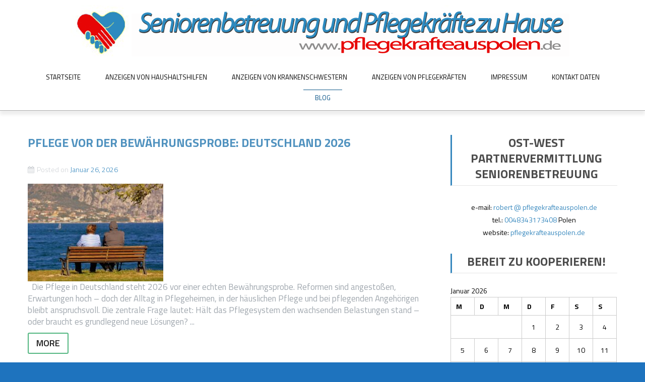

--- FILE ---
content_type: text/html; charset=UTF-8
request_url: https://regorz-consulting.de/blog/
body_size: 11127
content:
<!DOCTYPE html> 
<html lang="de">
<head>
<meta charset="UTF-8">
<meta name="viewport" content="width=device-width, initial-scale=1, user-scalabe=no">
<link rel="profile" href="https://gmpg.org/xfn/11">
<link rel="pingback" href="https://regorz-consulting.de/xmlrpc.php">
<!--[if lt IE 9]>
	<script src="https://regorz-consulting.de/wp-content/themes/hamza-lite/js/html5.min.js"></script>
<![endif]-->

<meta name='robots' content='index, follow, max-image-preview:large, max-snippet:-1, max-video-preview:-1' />
	<style>img:is([sizes="auto" i], [sizes^="auto," i]) { contain-intrinsic-size: 3000px 1500px }</style>
	
	<!-- This site is optimized with the Yoast SEO plugin v26.8 - https://yoast.com/product/yoast-seo-wordpress/ -->
	<title>Blog - Regorz Consulting</title>
	<meta name="description" content="Blog eine Seite über Pflegekräfte aus Polen ,Haushaltshilfe und Krankenschwester, die Deutsch sprechen und Erfahrung haben." />
	<link rel="canonical" href="https://regorz-consulting.de/blog/" />
	<link rel="next" href="https://regorz-consulting.de/blog/page/2/" />
	<meta property="og:locale" content="de_DE" />
	<meta property="og:type" content="article" />
	<meta property="og:title" content="Blog - Regorz Consulting" />
	<meta property="og:description" content="Blog eine Seite über Pflegekräfte aus Polen ,Haushaltshilfe und Krankenschwester, die Deutsch sprechen und Erfahrung haben." />
	<meta property="og:url" content="https://regorz-consulting.de/blog/" />
	<meta property="og:site_name" content="Regorz Consulting" />
	<meta property="og:image" content="https://regorz-consulting.de/wp-content/uploads/2024/02/couple-8134224_1280.jpg" />
	<meta property="og:image:width" content="1280" />
	<meta property="og:image:height" content="853" />
	<meta property="og:image:type" content="image/jpeg" />
	<meta name="twitter:card" content="summary_large_image" />
	<script type="application/ld+json" class="yoast-schema-graph">{"@context":"https://schema.org","@graph":[{"@type":["WebPage","CollectionPage"],"@id":"https://regorz-consulting.de/blog/","url":"https://regorz-consulting.de/blog/","name":"Blog - Regorz Consulting","isPartOf":{"@id":"https://regorz-consulting.de/#website"},"datePublished":"2024-03-01T08:20:58+00:00","dateModified":"2024-03-13T07:33:33+00:00","description":"Blog eine Seite über Pflegekräfte aus Polen ,Haushaltshilfe und Krankenschwester, die Deutsch sprechen und Erfahrung haben.","breadcrumb":{"@id":"https://regorz-consulting.de/blog/#breadcrumb"},"inLanguage":"de"},{"@type":"BreadcrumbList","@id":"https://regorz-consulting.de/blog/#breadcrumb","itemListElement":[{"@type":"ListItem","position":1,"name":"Home","item":"https://regorz-consulting.de/"},{"@type":"ListItem","position":2,"name":"Blog"}]},{"@type":"WebSite","@id":"https://regorz-consulting.de/#website","url":"https://regorz-consulting.de/","name":"Regorz Consulting","description":"","potentialAction":[{"@type":"SearchAction","target":{"@type":"EntryPoint","urlTemplate":"https://regorz-consulting.de/?s={search_term_string}"},"query-input":{"@type":"PropertyValueSpecification","valueRequired":true,"valueName":"search_term_string"}}],"inLanguage":"de"}]}</script>
	<!-- / Yoast SEO plugin. -->


<link rel='dns-prefetch' href='//fonts.googleapis.com' />
<link rel="alternate" type="application/rss+xml" title="Regorz Consulting &raquo; Feed" href="https://regorz-consulting.de/feed/" />
<link rel="alternate" type="application/rss+xml" title="Regorz Consulting &raquo; Kommentar-Feed" href="https://regorz-consulting.de/comments/feed/" />
<script type="text/javascript">
/* <![CDATA[ */
window._wpemojiSettings = {"baseUrl":"https:\/\/s.w.org\/images\/core\/emoji\/16.0.1\/72x72\/","ext":".png","svgUrl":"https:\/\/s.w.org\/images\/core\/emoji\/16.0.1\/svg\/","svgExt":".svg","source":{"concatemoji":"https:\/\/regorz-consulting.de\/wp-includes\/js\/wp-emoji-release.min.js?ver=6.8.3"}};
/*! This file is auto-generated */
!function(s,n){var o,i,e;function c(e){try{var t={supportTests:e,timestamp:(new Date).valueOf()};sessionStorage.setItem(o,JSON.stringify(t))}catch(e){}}function p(e,t,n){e.clearRect(0,0,e.canvas.width,e.canvas.height),e.fillText(t,0,0);var t=new Uint32Array(e.getImageData(0,0,e.canvas.width,e.canvas.height).data),a=(e.clearRect(0,0,e.canvas.width,e.canvas.height),e.fillText(n,0,0),new Uint32Array(e.getImageData(0,0,e.canvas.width,e.canvas.height).data));return t.every(function(e,t){return e===a[t]})}function u(e,t){e.clearRect(0,0,e.canvas.width,e.canvas.height),e.fillText(t,0,0);for(var n=e.getImageData(16,16,1,1),a=0;a<n.data.length;a++)if(0!==n.data[a])return!1;return!0}function f(e,t,n,a){switch(t){case"flag":return n(e,"\ud83c\udff3\ufe0f\u200d\u26a7\ufe0f","\ud83c\udff3\ufe0f\u200b\u26a7\ufe0f")?!1:!n(e,"\ud83c\udde8\ud83c\uddf6","\ud83c\udde8\u200b\ud83c\uddf6")&&!n(e,"\ud83c\udff4\udb40\udc67\udb40\udc62\udb40\udc65\udb40\udc6e\udb40\udc67\udb40\udc7f","\ud83c\udff4\u200b\udb40\udc67\u200b\udb40\udc62\u200b\udb40\udc65\u200b\udb40\udc6e\u200b\udb40\udc67\u200b\udb40\udc7f");case"emoji":return!a(e,"\ud83e\udedf")}return!1}function g(e,t,n,a){var r="undefined"!=typeof WorkerGlobalScope&&self instanceof WorkerGlobalScope?new OffscreenCanvas(300,150):s.createElement("canvas"),o=r.getContext("2d",{willReadFrequently:!0}),i=(o.textBaseline="top",o.font="600 32px Arial",{});return e.forEach(function(e){i[e]=t(o,e,n,a)}),i}function t(e){var t=s.createElement("script");t.src=e,t.defer=!0,s.head.appendChild(t)}"undefined"!=typeof Promise&&(o="wpEmojiSettingsSupports",i=["flag","emoji"],n.supports={everything:!0,everythingExceptFlag:!0},e=new Promise(function(e){s.addEventListener("DOMContentLoaded",e,{once:!0})}),new Promise(function(t){var n=function(){try{var e=JSON.parse(sessionStorage.getItem(o));if("object"==typeof e&&"number"==typeof e.timestamp&&(new Date).valueOf()<e.timestamp+604800&&"object"==typeof e.supportTests)return e.supportTests}catch(e){}return null}();if(!n){if("undefined"!=typeof Worker&&"undefined"!=typeof OffscreenCanvas&&"undefined"!=typeof URL&&URL.createObjectURL&&"undefined"!=typeof Blob)try{var e="postMessage("+g.toString()+"("+[JSON.stringify(i),f.toString(),p.toString(),u.toString()].join(",")+"));",a=new Blob([e],{type:"text/javascript"}),r=new Worker(URL.createObjectURL(a),{name:"wpTestEmojiSupports"});return void(r.onmessage=function(e){c(n=e.data),r.terminate(),t(n)})}catch(e){}c(n=g(i,f,p,u))}t(n)}).then(function(e){for(var t in e)n.supports[t]=e[t],n.supports.everything=n.supports.everything&&n.supports[t],"flag"!==t&&(n.supports.everythingExceptFlag=n.supports.everythingExceptFlag&&n.supports[t]);n.supports.everythingExceptFlag=n.supports.everythingExceptFlag&&!n.supports.flag,n.DOMReady=!1,n.readyCallback=function(){n.DOMReady=!0}}).then(function(){return e}).then(function(){var e;n.supports.everything||(n.readyCallback(),(e=n.source||{}).concatemoji?t(e.concatemoji):e.wpemoji&&e.twemoji&&(t(e.twemoji),t(e.wpemoji)))}))}((window,document),window._wpemojiSettings);
/* ]]> */
</script>
<style id='wp-emoji-styles-inline-css' type='text/css'>

	img.wp-smiley, img.emoji {
		display: inline !important;
		border: none !important;
		box-shadow: none !important;
		height: 1em !important;
		width: 1em !important;
		margin: 0 0.07em !important;
		vertical-align: -0.1em !important;
		background: none !important;
		padding: 0 !important;
	}
</style>
<link rel='stylesheet' id='wp-block-library-css' href='https://regorz-consulting.de/wp-includes/css/dist/block-library/style.min.css?ver=6.8.3' type='text/css' media='all' />
<style id='classic-theme-styles-inline-css' type='text/css'>
/*! This file is auto-generated */
.wp-block-button__link{color:#fff;background-color:#32373c;border-radius:9999px;box-shadow:none;text-decoration:none;padding:calc(.667em + 2px) calc(1.333em + 2px);font-size:1.125em}.wp-block-file__button{background:#32373c;color:#fff;text-decoration:none}
</style>
<style id='global-styles-inline-css' type='text/css'>
:root{--wp--preset--aspect-ratio--square: 1;--wp--preset--aspect-ratio--4-3: 4/3;--wp--preset--aspect-ratio--3-4: 3/4;--wp--preset--aspect-ratio--3-2: 3/2;--wp--preset--aspect-ratio--2-3: 2/3;--wp--preset--aspect-ratio--16-9: 16/9;--wp--preset--aspect-ratio--9-16: 9/16;--wp--preset--color--black: #000000;--wp--preset--color--cyan-bluish-gray: #abb8c3;--wp--preset--color--white: #ffffff;--wp--preset--color--pale-pink: #f78da7;--wp--preset--color--vivid-red: #cf2e2e;--wp--preset--color--luminous-vivid-orange: #ff6900;--wp--preset--color--luminous-vivid-amber: #fcb900;--wp--preset--color--light-green-cyan: #7bdcb5;--wp--preset--color--vivid-green-cyan: #00d084;--wp--preset--color--pale-cyan-blue: #8ed1fc;--wp--preset--color--vivid-cyan-blue: #0693e3;--wp--preset--color--vivid-purple: #9b51e0;--wp--preset--gradient--vivid-cyan-blue-to-vivid-purple: linear-gradient(135deg,rgba(6,147,227,1) 0%,rgb(155,81,224) 100%);--wp--preset--gradient--light-green-cyan-to-vivid-green-cyan: linear-gradient(135deg,rgb(122,220,180) 0%,rgb(0,208,130) 100%);--wp--preset--gradient--luminous-vivid-amber-to-luminous-vivid-orange: linear-gradient(135deg,rgba(252,185,0,1) 0%,rgba(255,105,0,1) 100%);--wp--preset--gradient--luminous-vivid-orange-to-vivid-red: linear-gradient(135deg,rgba(255,105,0,1) 0%,rgb(207,46,46) 100%);--wp--preset--gradient--very-light-gray-to-cyan-bluish-gray: linear-gradient(135deg,rgb(238,238,238) 0%,rgb(169,184,195) 100%);--wp--preset--gradient--cool-to-warm-spectrum: linear-gradient(135deg,rgb(74,234,220) 0%,rgb(151,120,209) 20%,rgb(207,42,186) 40%,rgb(238,44,130) 60%,rgb(251,105,98) 80%,rgb(254,248,76) 100%);--wp--preset--gradient--blush-light-purple: linear-gradient(135deg,rgb(255,206,236) 0%,rgb(152,150,240) 100%);--wp--preset--gradient--blush-bordeaux: linear-gradient(135deg,rgb(254,205,165) 0%,rgb(254,45,45) 50%,rgb(107,0,62) 100%);--wp--preset--gradient--luminous-dusk: linear-gradient(135deg,rgb(255,203,112) 0%,rgb(199,81,192) 50%,rgb(65,88,208) 100%);--wp--preset--gradient--pale-ocean: linear-gradient(135deg,rgb(255,245,203) 0%,rgb(182,227,212) 50%,rgb(51,167,181) 100%);--wp--preset--gradient--electric-grass: linear-gradient(135deg,rgb(202,248,128) 0%,rgb(113,206,126) 100%);--wp--preset--gradient--midnight: linear-gradient(135deg,rgb(2,3,129) 0%,rgb(40,116,252) 100%);--wp--preset--font-size--small: 13px;--wp--preset--font-size--medium: 20px;--wp--preset--font-size--large: 36px;--wp--preset--font-size--x-large: 42px;--wp--preset--spacing--20: 0.44rem;--wp--preset--spacing--30: 0.67rem;--wp--preset--spacing--40: 1rem;--wp--preset--spacing--50: 1.5rem;--wp--preset--spacing--60: 2.25rem;--wp--preset--spacing--70: 3.38rem;--wp--preset--spacing--80: 5.06rem;--wp--preset--shadow--natural: 6px 6px 9px rgba(0, 0, 0, 0.2);--wp--preset--shadow--deep: 12px 12px 50px rgba(0, 0, 0, 0.4);--wp--preset--shadow--sharp: 6px 6px 0px rgba(0, 0, 0, 0.2);--wp--preset--shadow--outlined: 6px 6px 0px -3px rgba(255, 255, 255, 1), 6px 6px rgba(0, 0, 0, 1);--wp--preset--shadow--crisp: 6px 6px 0px rgba(0, 0, 0, 1);}:where(.is-layout-flex){gap: 0.5em;}:where(.is-layout-grid){gap: 0.5em;}body .is-layout-flex{display: flex;}.is-layout-flex{flex-wrap: wrap;align-items: center;}.is-layout-flex > :is(*, div){margin: 0;}body .is-layout-grid{display: grid;}.is-layout-grid > :is(*, div){margin: 0;}:where(.wp-block-columns.is-layout-flex){gap: 2em;}:where(.wp-block-columns.is-layout-grid){gap: 2em;}:where(.wp-block-post-template.is-layout-flex){gap: 1.25em;}:where(.wp-block-post-template.is-layout-grid){gap: 1.25em;}.has-black-color{color: var(--wp--preset--color--black) !important;}.has-cyan-bluish-gray-color{color: var(--wp--preset--color--cyan-bluish-gray) !important;}.has-white-color{color: var(--wp--preset--color--white) !important;}.has-pale-pink-color{color: var(--wp--preset--color--pale-pink) !important;}.has-vivid-red-color{color: var(--wp--preset--color--vivid-red) !important;}.has-luminous-vivid-orange-color{color: var(--wp--preset--color--luminous-vivid-orange) !important;}.has-luminous-vivid-amber-color{color: var(--wp--preset--color--luminous-vivid-amber) !important;}.has-light-green-cyan-color{color: var(--wp--preset--color--light-green-cyan) !important;}.has-vivid-green-cyan-color{color: var(--wp--preset--color--vivid-green-cyan) !important;}.has-pale-cyan-blue-color{color: var(--wp--preset--color--pale-cyan-blue) !important;}.has-vivid-cyan-blue-color{color: var(--wp--preset--color--vivid-cyan-blue) !important;}.has-vivid-purple-color{color: var(--wp--preset--color--vivid-purple) !important;}.has-black-background-color{background-color: var(--wp--preset--color--black) !important;}.has-cyan-bluish-gray-background-color{background-color: var(--wp--preset--color--cyan-bluish-gray) !important;}.has-white-background-color{background-color: var(--wp--preset--color--white) !important;}.has-pale-pink-background-color{background-color: var(--wp--preset--color--pale-pink) !important;}.has-vivid-red-background-color{background-color: var(--wp--preset--color--vivid-red) !important;}.has-luminous-vivid-orange-background-color{background-color: var(--wp--preset--color--luminous-vivid-orange) !important;}.has-luminous-vivid-amber-background-color{background-color: var(--wp--preset--color--luminous-vivid-amber) !important;}.has-light-green-cyan-background-color{background-color: var(--wp--preset--color--light-green-cyan) !important;}.has-vivid-green-cyan-background-color{background-color: var(--wp--preset--color--vivid-green-cyan) !important;}.has-pale-cyan-blue-background-color{background-color: var(--wp--preset--color--pale-cyan-blue) !important;}.has-vivid-cyan-blue-background-color{background-color: var(--wp--preset--color--vivid-cyan-blue) !important;}.has-vivid-purple-background-color{background-color: var(--wp--preset--color--vivid-purple) !important;}.has-black-border-color{border-color: var(--wp--preset--color--black) !important;}.has-cyan-bluish-gray-border-color{border-color: var(--wp--preset--color--cyan-bluish-gray) !important;}.has-white-border-color{border-color: var(--wp--preset--color--white) !important;}.has-pale-pink-border-color{border-color: var(--wp--preset--color--pale-pink) !important;}.has-vivid-red-border-color{border-color: var(--wp--preset--color--vivid-red) !important;}.has-luminous-vivid-orange-border-color{border-color: var(--wp--preset--color--luminous-vivid-orange) !important;}.has-luminous-vivid-amber-border-color{border-color: var(--wp--preset--color--luminous-vivid-amber) !important;}.has-light-green-cyan-border-color{border-color: var(--wp--preset--color--light-green-cyan) !important;}.has-vivid-green-cyan-border-color{border-color: var(--wp--preset--color--vivid-green-cyan) !important;}.has-pale-cyan-blue-border-color{border-color: var(--wp--preset--color--pale-cyan-blue) !important;}.has-vivid-cyan-blue-border-color{border-color: var(--wp--preset--color--vivid-cyan-blue) !important;}.has-vivid-purple-border-color{border-color: var(--wp--preset--color--vivid-purple) !important;}.has-vivid-cyan-blue-to-vivid-purple-gradient-background{background: var(--wp--preset--gradient--vivid-cyan-blue-to-vivid-purple) !important;}.has-light-green-cyan-to-vivid-green-cyan-gradient-background{background: var(--wp--preset--gradient--light-green-cyan-to-vivid-green-cyan) !important;}.has-luminous-vivid-amber-to-luminous-vivid-orange-gradient-background{background: var(--wp--preset--gradient--luminous-vivid-amber-to-luminous-vivid-orange) !important;}.has-luminous-vivid-orange-to-vivid-red-gradient-background{background: var(--wp--preset--gradient--luminous-vivid-orange-to-vivid-red) !important;}.has-very-light-gray-to-cyan-bluish-gray-gradient-background{background: var(--wp--preset--gradient--very-light-gray-to-cyan-bluish-gray) !important;}.has-cool-to-warm-spectrum-gradient-background{background: var(--wp--preset--gradient--cool-to-warm-spectrum) !important;}.has-blush-light-purple-gradient-background{background: var(--wp--preset--gradient--blush-light-purple) !important;}.has-blush-bordeaux-gradient-background{background: var(--wp--preset--gradient--blush-bordeaux) !important;}.has-luminous-dusk-gradient-background{background: var(--wp--preset--gradient--luminous-dusk) !important;}.has-pale-ocean-gradient-background{background: var(--wp--preset--gradient--pale-ocean) !important;}.has-electric-grass-gradient-background{background: var(--wp--preset--gradient--electric-grass) !important;}.has-midnight-gradient-background{background: var(--wp--preset--gradient--midnight) !important;}.has-small-font-size{font-size: var(--wp--preset--font-size--small) !important;}.has-medium-font-size{font-size: var(--wp--preset--font-size--medium) !important;}.has-large-font-size{font-size: var(--wp--preset--font-size--large) !important;}.has-x-large-font-size{font-size: var(--wp--preset--font-size--x-large) !important;}
:where(.wp-block-post-template.is-layout-flex){gap: 1.25em;}:where(.wp-block-post-template.is-layout-grid){gap: 1.25em;}
:where(.wp-block-columns.is-layout-flex){gap: 2em;}:where(.wp-block-columns.is-layout-grid){gap: 2em;}
:root :where(.wp-block-pullquote){font-size: 1.5em;line-height: 1.6;}
</style>
<link rel='stylesheet' id='hamza-lite-fonts-css' href='//fonts.googleapis.com/css?family=Titillium+Web%3A300%2C400%2C600%2C700%2C900%2C300italic%2C400italic%2C600italic%2C700italic%2C900italic%7CTitillium+Web%3A300%2C400%2C600%2C700%2C900%2C300italic%2C400italic%2C600italic%2C700italic%2C900italic&#038;subset=latin%2Clatin-ext' type='text/css' media='all' />
<link rel='stylesheet' id='hamza-lite-font-css' href='https://regorz-consulting.de/wp-content/themes/hamza-lite/css/fonts.css?ver=6.8.3' type='text/css' media='all' />
<link rel='stylesheet' id='hamza-lite-google-fonts-css' href='//fonts.googleapis.com/css?family=Open+Sans%3A400%2C400italic%2C300italic%2C300%2C600%2C600italic%7CLato%3A400%2C100%2C300%2C700%7CJosefin+Slab%3A400%2C100%2C100italic%2C300%2C300italic%2C400italic%2C600%2C600italic%2C700%2C700italic%7CRoboto%3A400%2C100%2C100italic%2C300%2C300italic%2C400italic%2C500%2C500italic%2C700italic%2C700%2C900%2C900italic%7CTitillium+Web%3A400%2C200%2C200italic%2C300%2C300italic%2C400italic%2C600%2C600italic%2C700%2C700italic%2C900&#038;ver=6.8.3' type='text/css' media='all' />
<link rel='stylesheet' id='hamza-lite-font-awesome-css' href='https://regorz-consulting.de/wp-content/themes/hamza-lite/css/font-awesome.min.css?ver=6.8.3' type='text/css' media='all' />
<link rel='stylesheet' id='hamza-lite-nivo-lightbox-css' href='https://regorz-consulting.de/wp-content/themes/hamza-lite/css/nivo-lightbox.css?ver=6.8.3' type='text/css' media='all' />
<link rel='stylesheet' id='hamza-lite-bxslider-style-css' href='https://regorz-consulting.de/wp-content/themes/hamza-lite/css/jquery.bxslider.css?ver=6.8.3' type='text/css' media='all' />
<link rel='stylesheet' id='hamza-lite-style-css' href='https://regorz-consulting.de/wp-content/themes/hamza-lite/style.css?ver=1.0' type='text/css' media='all' />
<link rel='stylesheet' id='hamza-lite-responsive-css' href='https://regorz-consulting.de/wp-content/themes/hamza-lite/css/responsive.css?ver=6.8.3' type='text/css' media='all' />
<script type="text/javascript" src="https://regorz-consulting.de/wp-includes/js/tinymce/tinymce.min.js?ver=49110-20250317" id="wp-tinymce-root-js"></script>
<script type="text/javascript" src="https://regorz-consulting.de/wp-includes/js/tinymce/plugins/compat3x/plugin.min.js?ver=49110-20250317" id="wp-tinymce-js"></script>
<script type="text/javascript" src="https://regorz-consulting.de/wp-includes/js/jquery/jquery.min.js?ver=3.7.1" id="jquery-core-js"></script>
<script type="text/javascript" src="https://regorz-consulting.de/wp-includes/js/jquery/jquery-migrate.min.js?ver=3.4.1" id="jquery-migrate-js"></script>
<link rel="https://api.w.org/" href="https://regorz-consulting.de/wp-json/" /><link rel="EditURI" type="application/rsd+xml" title="RSD" href="https://regorz-consulting.de/xmlrpc.php?rsd" />
<meta name="generator" content="WordPress 6.8.3" />
<style type="text/css">.header-wrap .ak-search {
    display: none;
}

.alignright {
margin-top:7px;
float:right;
}

p {
    margin-bottom: 30px;
}

h1 {
margin-bottom: 40px;
color: #3788be
}

h2 {
margin-bottom:25px;
}

h1.entry-title, .page-title {
display:none;
}

a {
color:#3788be;
}

td {
    border: 0px solid #CCC;
    padding: 20px;
    vertical-align: top;
}

#site-navigation .menu &gt; ul &gt; li.current_page_item &gt; a, #site-navigation .menu &gt; ul &gt; li.current-menu-item &gt; a, #site-navigation .menu &gt; ul &gt; li.current_page_ancestor &gt; a, #site-navigation .menu &gt; ul &gt; li.current-menu-ancestor &gt; a {
color: #3788be;
}
.sidebar .widget-title {
    text-align: center;
}

.inner-pages-wrapper.clearfix {
    margin-top: 20px;
}

www.regorz-consulting.de/media=\&quot;all\&quot;
#slider-banner {
    overflow: hidden;
    position: relative;
    max-height: 315px;
}

ul.sow-slider-images {
border-radius:25px;
}</style>
	<style type='text/css' media='all'>	body { font-family: Titillium Web; font-weight:400; }
	h1,h2,h3,h4,h5,h6 { font-family: Titillium Web; font-weight:700; }
	h1{font-size:30px;text-transform:uppercase;color:#26688e;}
	h2{font-size:24px;text-transform:uppercase;color:#5092bf;}
	h3{font-size:22px;text-transform:none;color:#333333;}
	h4{font-size:20px;text-transform:none;color:#333333;}
	h5{font-size:18px;text-transform:uppercase;color:#333333;}
	h6{font-size:16px;text-transform:none;color:#333333;}
	body{font-size:14px;color:#000000;}	
	</style>	
	<style type="text/css">.recentcomments a{display:inline !important;padding:0 !important;margin:0 !important;}</style>	<style type="text/css">
			.site-title,
		.site-description {
			position: absolute;
			clip: rect(1px, 1px, 1px, 1px);
		}
		</style>
	<style type="text/css" id="custom-background-css">
body.custom-background { background-color: #1e73be; }
</style>
	</head>

<body class="blog custom-background wp-theme-hamza-lite right-sidebar">

<div id="page" class="site">
<header id="masthead" class="site-header">
    <div id="top-header">
		<div class="ak-container">

			<div class="header-wrap clearfix logo-center">
				<div class="site-branding main-logo">
					<a href="https://regorz-consulting.de/">				
											<img src="https://regorz-consulting.de/wp-content/uploads/2015/11/cropped-PFLEGERAFTE-LOGO11.png" alt="Regorz Consulting">
							
					</a>		
				</div><!-- .site-branding -->
                
                
            <div class="nav-search-wrapper clearfix">
				<nav id="site-navigation" class="main-navigation">
					<h1 class="menu-toggle"></h1>

						<div class="menu"><ul class="clearfix" id="menu-menu-1"><li id="menu-item-97" class="menu-item menu-item-type-post_type menu-item-object-page menu-item-home menu-item-97"><a href="https://regorz-consulting.de/">Startseite</a></li>
<li id="menu-item-98" class="menu-item menu-item-type-post_type menu-item-object-page menu-item-98"><a href="https://regorz-consulting.de/haushalthilfen-aus-polen/">Anzeigen von Haushaltshilfen</a></li>
<li id="menu-item-99" class="menu-item menu-item-type-post_type menu-item-object-page menu-item-99"><a href="https://regorz-consulting.de/krankenschwestern-aus-polen/">Anzeigen von Krankenschwestern</a></li>
<li id="menu-item-100" class="menu-item menu-item-type-post_type menu-item-object-page menu-item-100"><a href="https://regorz-consulting.de/pflegekraeften-aus-polen/">Anzeigen von Pflegekräften</a></li>
<li id="menu-item-127" class="menu-item menu-item-type-post_type menu-item-object-page menu-item-127"><a href="https://regorz-consulting.de/krankenschwestern-impressum/">Impressum</a></li>
<li id="menu-item-102" class="menu-item menu-item-type-post_type menu-item-object-page menu-item-102"><a href="https://regorz-consulting.de/kontakt/">Kontakt Daten</a></li>
<li id="menu-item-162" class="menu-item menu-item-type-post_type menu-item-object-page current-menu-item page_item page-item-160 current_page_item current_page_parent menu-item-162"><a href="https://regorz-consulting.de/blog/" aria-current="page">Blog</a></li>
</ul></div>
				</nav><!-- #site-navigation -->
                
                				    <div class="ak-search">
				        	<form method="get" class="searchform" action="https://regorz-consulting.de/" role="search">
		<input type="text" name="s" value="" class="s" placeholder="Search" />
		<button type="submit" name="submit" class="searchsubmit"><i class="fa fa-search"></i></button>
	</form>
				    </div>				    
				  
            
            </div>
                
			</div><!-- .header-wrap -->

		</div><!-- .ak-container -->
  </div><!-- #top-header -->
</header><!-- #masthead -->

<section id="slider-banner">	
	<div class="slider-wrap">
			</div>
</section><!-- #slider-banner -->

	

<div id="content" class="site-content">
<section class="ak-container" id="ak-blog-post">
	<div id="primary" class="content-area">
		<main id="main" class="site-main" role="main">

		
						
				
<article id="post-357" class="post-357 post type-post status-publish format-standard has-post-thumbnail hentry category-uncategorized">
	<header class="entry-header">
		<h2>Pflege vor der Bewährungsprobe: Deutschland 2026</h2>

				<div class="entry-meta">
			<span class="posted-on">Posted on <a href="https://regorz-consulting.de/uncategorized/pflege-vor-der-bewaehrungsprobe-deutschland-2026/" rel="bookmark"><time class="entry-date published" datetime="2026-01-26T08:44:38+00:00">Januar 26, 2026</time><time class="updated" datetime="2026-01-26T08:46:05+00:00">Januar 26, 2026</time></a></span><span class="byline"> by <span class="author vcard"><a class="url fn n" href="https://regorz-consulting.de/author/robert/">Robert</a></span></span>		</div><!-- .entry-meta -->
			</header><!-- .entry-header -->

		<div class="entry-content">
				<div class="entry-thumbnail">
			<img width="269" height="194" src="https://regorz-consulting.de/wp-content/uploads/2026/01/loneliness-2896547_640-269x194.jpg" class="attachment-hamza-lite-featured-thumbnail size-hamza-lite-featured-thumbnail wp-post-image" alt="" decoding="async" fetchpriority="high" />		</div>
				<div class="entry-exrecpt ">
		<div class="short-content clearfix">
		&nbsp;







Die Pflege in Deutschland steht 2026 vor einer echten Bewährungsprobe. Reformen sind angestoßen, Erwartungen hoch – doch der Alltag in Pflegeheimen, in der häuslichen Pflege und bei pflegenden Angehörigen bleibt anspruchsvoll. Die zentrale Frage lautet: Hält das Pflegesystem den wachsenden Belastungen stand – oder braucht es grundlegend neue Lösungen?

...		</div>
		<a href="https://regorz-consulting.de/uncategorized/pflege-vor-der-bewaehrungsprobe-deutschland-2026/" class="bttn">More</a>
				</div>
	</div><!-- .entry-content -->
	
	<footer class="entry-footer">
					
							
	</footer><!-- .entry-footer -->
</article><!-- #post-## -->
			
				
<article id="post-337" class="post-337 post type-post status-publish format-standard hentry category-uncategorized">
	<header class="entry-header">
		<h2>Diakonie fordert umfassende Reform der Pflegefinanzierung</h2>

				<div class="entry-meta">
			<span class="posted-on">Posted on <a href="https://regorz-consulting.de/uncategorized/diakonie-fordert-umfassende-reform-der-pflegefinanzierung/" rel="bookmark"><time class="entry-date published" datetime="2025-11-26T09:53:48+00:00">November 26, 2025</time><time class="updated" datetime="2025-11-10T12:55:30+00:00">November 10, 2025</time></a></span><span class="byline"> by <span class="author vcard"><a class="url fn n" href="https://regorz-consulting.de/author/robert/">Robert</a></span></span>		</div><!-- .entry-meta -->
			</header><!-- .entry-header -->

		<div class="entry-content">
				<div class="entry-exrecpt full-width">
		<div class="short-content clearfix">
		Diakonie fordert umfassende Reform der Pflegefinanzierung


Die Finanzierung der Pflege in Deutschland ist ein Thema, das viele Menschen betrifft und oft zu hitzigen Diskussionen führt. Die steigenden Kosten für Pflegeleistungen belasten nicht nur die Betroffenen, sondern auch deren Familien erheblich. In Sachsen beispielsweise müssen Bewohner von Pflegeheimen im ersten Jahr...		</div>
		<a href="https://regorz-consulting.de/uncategorized/diakonie-fordert-umfassende-reform-der-pflegefinanzierung/" class="bttn">More</a>
				</div>
	</div><!-- .entry-content -->
	
	<footer class="entry-footer">
					
							
	</footer><!-- .entry-footer -->
</article><!-- #post-## -->
			
				
<article id="post-280" class="post-280 post type-post status-publish format-standard has-post-thumbnail hentry category-uncategorized tag-erfinders-des-enkeltricks">
	<header class="entry-header">
		<h2>Polen erwägt Auslieferung des mutmaßlichen Erfinders des Enkeltricks</h2>

				<div class="entry-meta">
			<span class="posted-on">Posted on <a href="https://regorz-consulting.de/uncategorized/polen-erwaegt-auslieferung-des-mutmasslichen-erfinders-des-enkeltricks/" rel="bookmark"><time class="entry-date published" datetime="2025-03-20T07:46:12+00:00">März 20, 2025</time><time class="updated" datetime="2025-11-10T12:43:42+00:00">November 10, 2025</time></a></span><span class="byline"> by <span class="author vcard"><a class="url fn n" href="https://regorz-consulting.de/author/robert/">Robert</a></span></span>		</div><!-- .entry-meta -->
			</header><!-- .entry-header -->

		<div class="entry-content">
				<div class="entry-thumbnail">
			<img width="269" height="194" src="https://regorz-consulting.de/wp-content/uploads/2025/03/office-620822_640-269x194.jpg" class="attachment-hamza-lite-featured-thumbnail size-hamza-lite-featured-thumbnail wp-post-image" alt="" decoding="async" />		</div>
				<div class="entry-exrecpt ">
		<div class="short-content clearfix">
		Polen erwägt Auslieferung des mutmaßlichen Erfinders des Enkeltricks


Arkadiusz L., oft als „Hoss“ bekannt, ist eine der schillerndsten und zugleich umstrittensten Figuren in der Welt des Betrugs. Seine mutmaßliche Rolle als Kopf der sogenannten Enkeltrick-Mafia hat nicht nur die Aufmerksamkeit der Strafverfolgungsbehörden auf sich gezogen, sondern auch das Leben vieler Sen...		</div>
		<a href="https://regorz-consulting.de/uncategorized/polen-erwaegt-auslieferung-des-mutmasslichen-erfinders-des-enkeltricks/" class="bttn">More</a>
				</div>
	</div><!-- .entry-content -->
	
	<footer class="entry-footer">
					
						<span class="tags-links">
				Tagged <a href="https://regorz-consulting.de/tag/erfinders-des-enkeltricks/" rel="tag">Erfinders des Enkeltricks</a>			</span>
							
	</footer><!-- .entry-footer -->
</article><!-- #post-## -->
			
				
<article id="post-241" class="post-241 post type-post status-publish format-standard has-post-thumbnail hentry category-uncategorized tag-digitale-helfer">
	<header class="entry-header">
		<h2>Digitale Helfer: Mehr Sicherheit für Senioren zu Hause</h2>

				<div class="entry-meta">
			<span class="posted-on">Posted on <a href="https://regorz-consulting.de/uncategorized/digitale-helfer-mehr-sicherheit-fuer-senioren-zu-hause/" rel="bookmark"><time class="entry-date published" datetime="2025-03-12T13:41:08+00:00">März 12, 2025</time><time class="updated" datetime="2025-11-10T12:43:50+00:00">November 10, 2025</time></a></span><span class="byline"> by <span class="author vcard"><a class="url fn n" href="https://regorz-consulting.de/author/robert/">Robert</a></span></span>		</div><!-- .entry-meta -->
			</header><!-- .entry-header -->

		<div class="entry-content">
				<div class="entry-thumbnail">
			<img width="269" height="194" src="https://regorz-consulting.de/wp-content/uploads/2025/03/ai-generated-9016522_640-269x194.jpg" class="attachment-hamza-lite-featured-thumbnail size-hamza-lite-featured-thumbnail wp-post-image" alt="" decoding="async" />		</div>
				<div class="entry-exrecpt ">
		<div class="short-content clearfix">
		Digitale Helfer: Mehr Sicherheit für Senioren zu Hause


In einer Welt, in der Technologie zunehmend unseren Alltag durchdringt, wird die Sicherheit im eigenen Zuhause immer wichtiger. Besonders für Senioren, die möglicherweise nicht mehr so mobil oder aufmerksam sind wie früher, bieten moderne Technologien eine wertvolle Unterstützung. Von automatischen Abschaltautomatiken ...		</div>
		<a href="https://regorz-consulting.de/uncategorized/digitale-helfer-mehr-sicherheit-fuer-senioren-zu-hause/" class="bttn">More</a>
				</div>
	</div><!-- .entry-content -->
	
	<footer class="entry-footer">
					
						<span class="tags-links">
				Tagged <a href="https://regorz-consulting.de/tag/digitale-helfer/" rel="tag">Digitale Helfer</a>			</span>
							
	</footer><!-- .entry-footer -->
</article><!-- #post-## -->
			
				
<article id="post-237" class="post-237 post type-post status-publish format-standard has-post-thumbnail hentry category-uncategorized tag-intelligente-pflegehilfsmittel">
	<header class="entry-header">
		<h2>Intelligente Pflegehilfsmittel: Wie technologische Innovationen den Alltag erleichtern</h2>

				<div class="entry-meta">
			<span class="posted-on">Posted on <a href="https://regorz-consulting.de/uncategorized/intelligente-pflegehilfsmittel-wie-technologische-innovationen-den-alltag-erleichtern/" rel="bookmark"><time class="entry-date published" datetime="2025-02-26T15:38:16+00:00">Februar 26, 2025</time><time class="updated" datetime="2025-11-10T12:44:03+00:00">November 10, 2025</time></a></span><span class="byline"> by <span class="author vcard"><a class="url fn n" href="https://regorz-consulting.de/author/robert/">Robert</a></span></span>		</div><!-- .entry-meta -->
			</header><!-- .entry-header -->

		<div class="entry-content">
				<div class="entry-thumbnail">
			<img width="269" height="194" src="https://regorz-consulting.de/wp-content/uploads/2015/11/blood-pressure-918217_12801-e1448545660642-269x194.jpg" class="attachment-hamza-lite-featured-thumbnail size-hamza-lite-featured-thumbnail wp-post-image" alt="slider 3 Pflegekraft" decoding="async" loading="lazy" />		</div>
				<div class="entry-exrecpt ">
		<div class="short-content clearfix">
		Intelligente Pflegehilfsmittel: Wie technologische Innovationen den Alltag erleichtern


In der heutigen Pflegebranche stehen wir vor einer spannenden Transformation, die durch technologische Innovationen vorangetrieben wird. Diese Entwicklungen bieten nicht nur neue Möglichkeiten zur Effizienzsteigerung, sondern auch zur Verbesserung der Lebensqualität von Patienten und Pfl...		</div>
		<a href="https://regorz-consulting.de/uncategorized/intelligente-pflegehilfsmittel-wie-technologische-innovationen-den-alltag-erleichtern/" class="bttn">More</a>
				</div>
	</div><!-- .entry-content -->
	
	<footer class="entry-footer">
					
						<span class="tags-links">
				Tagged <a href="https://regorz-consulting.de/tag/intelligente-pflegehilfsmittel/" rel="tag">Intelligente Pflegehilfsmittel:</a>			</span>
							
	</footer><!-- .entry-footer -->
</article><!-- #post-## -->
			
				
<article id="post-231" class="post-231 post type-post status-publish format-standard has-post-thumbnail hentry category-uncategorized tag-abschiebung-von-pflegehelfern">
	<header class="entry-header">
		<h2>Ausbildungsplätze als Lösung gegen die Abschiebung von Pflegehelfern</h2>

				<div class="entry-meta">
			<span class="posted-on">Posted on <a href="https://regorz-consulting.de/uncategorized/ausbildungsplaetze-als-loesung-gegen-die-abschiebung-von-pflegehelfern/" rel="bookmark"><time class="entry-date published" datetime="2025-02-21T15:27:27+00:00">Februar 21, 2025</time><time class="updated" datetime="2025-02-21T15:36:58+00:00">Februar 21, 2025</time></a></span><span class="byline"> by <span class="author vcard"><a class="url fn n" href="https://regorz-consulting.de/author/robert/">Robert</a></span></span>		</div><!-- .entry-meta -->
			</header><!-- .entry-header -->

		<div class="entry-content">
				<div class="entry-thumbnail">
			<img width="269" height="194" src="https://regorz-consulting.de/wp-content/uploads/2015/11/peeping-tom-316125_640-269x194.jpg" class="attachment-hamza-lite-featured-thumbnail size-hamza-lite-featured-thumbnail wp-post-image" alt="" decoding="async" loading="lazy" />		</div>
				<div class="entry-exrecpt ">
		<div class="short-content clearfix">
		Ausbildungsplätze als Lösung gegen die Abschiebung von Pflegehelfern


Die drohende Abschiebung von zehn kolumbianischen Pflegehelfern in Wilstedt hat eine Welle der Besorgnis und Diskussionen ausgelöst. Diese Fachkräfte, die ein Drittel der Belegschaft eines Pflegeheims ausmachen, stehen vor einer ungewissen Zukunft, nachdem ihre Asylanträge abgelehnt wurden. Die Situation ...		</div>
		<a href="https://regorz-consulting.de/uncategorized/ausbildungsplaetze-als-loesung-gegen-die-abschiebung-von-pflegehelfern/" class="bttn">More</a>
				</div>
	</div><!-- .entry-content -->
	
	<footer class="entry-footer">
					
						<span class="tags-links">
				Tagged <a href="https://regorz-consulting.de/tag/abschiebung-von-pflegehelfern/" rel="tag">Abschiebung von Pflegehelfern</a>			</span>
							
	</footer><!-- .entry-footer -->
</article><!-- #post-## -->
			
				
<article id="post-226" class="post-226 post type-post status-publish format-standard hentry category-uncategorized">
	<header class="entry-header">
		<h2>Bündnis unterstreicht die Relevanz internationaler Fachkräfte</h2>

				<div class="entry-meta">
			<span class="posted-on">Posted on <a href="https://regorz-consulting.de/uncategorized/buendnis-unterstreicht-die-relevanz-internationaler-fachkraefte-2/" rel="bookmark"><time class="entry-date published" datetime="2025-02-14T09:10:02+00:00">Februar 14, 2025</time><time class="updated" datetime="2025-11-10T12:47:02+00:00">November 10, 2025</time></a></span><span class="byline"> by <span class="author vcard"><a class="url fn n" href="https://regorz-consulting.de/author/robert/">Robert</a></span></span>		</div><!-- .entry-meta -->
			</header><!-- .entry-header -->

		<div class="entry-content">
				<div class="entry-exrecpt full-width">
		<div class="short-content clearfix">
		Bündnis unterstreicht die Relevanz internationaler Fachkräfte


In einer zunehmend globalisierten Welt spielt die Integration ausländischer Fachkräfte eine entscheidende Rolle für das deutsche Gesundheitssystem. Die Vielfalt und das Fachwissen, das sie mitbringen, sind von unschätzbarem Wert, um den hohen Standard der medizinischen Versorgung aufrechtzuerhalten. Doch was bed...		</div>
		<a href="https://regorz-consulting.de/uncategorized/buendnis-unterstreicht-die-relevanz-internationaler-fachkraefte-2/" class="bttn">More</a>
				</div>
	</div><!-- .entry-content -->
	
	<footer class="entry-footer">
					
							
	</footer><!-- .entry-footer -->
</article><!-- #post-## -->
			
				
<article id="post-221" class="post-221 post type-post status-publish format-standard has-post-thumbnail hentry category-uncategorized tag-polnische-betreuerinen">
	<header class="entry-header">
		<h2>Polnische Betreuerinnen: Kompetente Unterstützung in der Alten- und Krankenpflege</h2>

				<div class="entry-meta">
			<span class="posted-on">Posted on <a href="https://regorz-consulting.de/uncategorized/polnische-betreuerinnen-kompetente-unterstuetzung-in-der-alten-und-krankenpflege/" rel="bookmark"><time class="entry-date published" datetime="2025-02-10T08:42:59+00:00">Februar 10, 2025</time><time class="updated" datetime="2025-11-10T12:47:51+00:00">November 10, 2025</time></a></span><span class="byline"> by <span class="author vcard"><a class="url fn n" href="https://regorz-consulting.de/author/robert/">Robert</a></span></span>		</div><!-- .entry-meta -->
			</header><!-- .entry-header -->

		<div class="entry-content">
				<div class="entry-thumbnail">
			<img width="269" height="194" src="https://regorz-consulting.de/wp-content/uploads/2015/11/nurse-848396_640-e1448538348930-269x194.jpg" class="attachment-hamza-lite-featured-thumbnail size-hamza-lite-featured-thumbnail wp-post-image" alt="Jola Krankenschwester aus Polen" decoding="async" loading="lazy" />		</div>
				<div class="entry-exrecpt ">
		<div class="short-content clearfix">
		Polnische Betreuerinnen: Kompetente Unterstützung in der Alten- und Krankenpflege
Die Rolle polnischer Pflegekräfte in Deutschland hat in den letzten Jahren erheblich an Bedeutung gewonnen. Viele Menschen fragen sich, warum gerade diese Betreuungskräfte so gefragt sind und welche Faktoren dazu beitragen. In diesem Artikel werfen wir einen genaueren Blick auf die Gründe für die...		</div>
		<a href="https://regorz-consulting.de/uncategorized/polnische-betreuerinnen-kompetente-unterstuetzung-in-der-alten-und-krankenpflege/" class="bttn">More</a>
				</div>
	</div><!-- .entry-content -->
	
	<footer class="entry-footer">
					
						<span class="tags-links">
				Tagged <a href="https://regorz-consulting.de/tag/polnische-betreuerinen/" rel="tag">Polnische Betreuerinen</a>			</span>
							
	</footer><!-- .entry-footer -->
</article><!-- #post-## -->
			
				
<article id="post-215" class="post-215 post type-post status-publish format-standard has-post-thumbnail hentry category-uncategorized tag-seniorenpflege-in-polen">
	<header class="entry-header">
		<h2>Seniorenpflege in Polen: Eine attraktive Alternative für die goldenen Jahre</h2>

				<div class="entry-meta">
			<span class="posted-on">Posted on <a href="https://regorz-consulting.de/uncategorized/seniorenpflege-in-polen-eine-attraktive-alternative-fuer-die-goldenen-jahre/" rel="bookmark"><time class="entry-date published" datetime="2025-02-03T16:48:06+00:00">Februar 3, 2025</time><time class="updated" datetime="2025-11-10T12:48:02+00:00">November 10, 2025</time></a></span><span class="byline"> by <span class="author vcard"><a class="url fn n" href="https://regorz-consulting.de/author/robert/">Robert</a></span></span>		</div><!-- .entry-meta -->
			</header><!-- .entry-header -->

		<div class="entry-content">
				<div class="entry-thumbnail">
			<img width="269" height="194" src="https://regorz-consulting.de/wp-content/uploads/2015/11/blood-pressure-918217_12801-e1448545660642-269x194.jpg" class="attachment-hamza-lite-featured-thumbnail size-hamza-lite-featured-thumbnail wp-post-image" alt="slider 3 Pflegekraft" decoding="async" loading="lazy" />		</div>
				<div class="entry-exrecpt ">
		<div class="short-content clearfix">
		Seniorenpflege in Polen: Eine attraktive Alternative für die goldenen Jahre


Die Wahl eines Pflegeheims für einen geliebten Menschen ist eine bedeutende Entscheidung, die viele Überlegungen mit sich bringt. Wenn Sie darüber nachdenken, ein Pflegeheim in Polen in Betracht zu ziehen, könnten Sie überrascht sein, welche Vorteile diese Option bietet. Von finanziellen Ersparniss...		</div>
		<a href="https://regorz-consulting.de/uncategorized/seniorenpflege-in-polen-eine-attraktive-alternative-fuer-die-goldenen-jahre/" class="bttn">More</a>
				</div>
	</div><!-- .entry-content -->
	
	<footer class="entry-footer">
					
						<span class="tags-links">
				Tagged <a href="https://regorz-consulting.de/tag/seniorenpflege-in-polen/" rel="tag">Seniorenpflege in Polen</a>			</span>
							
	</footer><!-- .entry-footer -->
</article><!-- #post-## -->
			
				
<article id="post-208" class="post-208 post type-post status-publish format-standard hentry category-uncategorized">
	<header class="entry-header">
		<h2>Zu Hause gut betreut: Polnische Haushaltshilfe als ideale Unterstützung</h2>

				<div class="entry-meta">
			<span class="posted-on">Posted on <a href="https://regorz-consulting.de/uncategorized/zu-hause-gut-betreut-polnische-haushaltshilfe-als-ideale-unterstuetzung/" rel="bookmark"><time class="entry-date published" datetime="2025-01-06T08:46:37+00:00">Januar 6, 2025</time><time class="updated" datetime="2025-01-06T08:58:40+00:00">Januar 6, 2025</time></a></span><span class="byline"> by <span class="author vcard"><a class="url fn n" href="https://regorz-consulting.de/author/robert/">Robert</a></span></span>		</div><!-- .entry-meta -->
			</header><!-- .entry-header -->

		<div class="entry-content">
				<div class="entry-exrecpt full-width">
		<div class="short-content clearfix">
		Zu Hause gut betreut: Polnische Haushaltshilfe als ideale Unterstützung


Die Wahl einer polnischen Haushaltshilfe kann für viele Familien eine ideale Lösung sein, um den Alltag zu erleichtern und gleichzeitig eine liebevolle Betreuung sicherzustellen. Doch was macht diese Option so attraktiv? In diesem Artikel beleuchten wir die verschiedenen Vorteile, die polnische Haushal...		</div>
		<a href="https://regorz-consulting.de/uncategorized/zu-hause-gut-betreut-polnische-haushaltshilfe-als-ideale-unterstuetzung/" class="bttn">More</a>
				</div>
	</div><!-- .entry-content -->
	
	<footer class="entry-footer">
					
							
	</footer><!-- .entry-footer -->
</article><!-- #post-## -->
			
				<nav class="navigation paging-navigation" role="navigation">
		<h1 class="screen-reader-text">Posts navigation</h1>
		<div class="nav-links clearfix">

						<div class="nav-previous"><a href="https://regorz-consulting.de/blog/page/2/" ><span class="meta-nav">&larr;</span> Older posts</a></div>
			
			
		</div><!-- .nav-links -->
	</nav><!-- .navigation -->
	
		
		</main><!-- #main -->
	</div><!-- #primary -->


	<div id="secondary-right" class="widget-area right-sidebar sidebar">
					<aside id="text-2" class="widget widget_text"><h2 class="widget-title">Ost-West Partnervermittlung Seniorenbetreuung</h2>			<div class="textwidget"><p><center>e-mail: <span style="color: #3788be;">robert @ pflegekrafteauspolen.de</span><br />
tel.: <span style="color: #3788be;">0048343173408</span> Polen<br />
website: <a href="http://www.pflegekrafteauspolen.de/">pflegekrafteauspolen.de</a><br />
</center></p>
</div>
		</aside><aside id="calendar-2" class="widget widget_calendar"><h2 class="widget-title">Bereit zu kooperieren!</h2><div id="calendar_wrap" class="calendar_wrap"><table id="wp-calendar" class="wp-calendar-table">
	<caption>Januar 2026</caption>
	<thead>
	<tr>
		<th scope="col" aria-label="Montag">M</th>
		<th scope="col" aria-label="Dienstag">D</th>
		<th scope="col" aria-label="Mittwoch">M</th>
		<th scope="col" aria-label="Donnerstag">D</th>
		<th scope="col" aria-label="Freitag">F</th>
		<th scope="col" aria-label="Samstag">S</th>
		<th scope="col" aria-label="Sonntag">S</th>
	</tr>
	</thead>
	<tbody>
	<tr>
		<td colspan="3" class="pad">&nbsp;</td><td>1</td><td>2</td><td>3</td><td>4</td>
	</tr>
	<tr>
		<td>5</td><td>6</td><td>7</td><td>8</td><td>9</td><td>10</td><td>11</td>
	</tr>
	<tr>
		<td>12</td><td>13</td><td>14</td><td>15</td><td>16</td><td>17</td><td>18</td>
	</tr>
	<tr>
		<td>19</td><td>20</td><td>21</td><td>22</td><td>23</td><td>24</td><td>25</td>
	</tr>
	<tr>
		<td><a href="https://regorz-consulting.de/2026/01/26/" aria-label="Beiträge veröffentlicht am 26. January 2026">26</a></td><td>27</td><td>28</td><td>29</td><td>30</td><td id="today">31</td>
		<td class="pad" colspan="1">&nbsp;</td>
	</tr>
	</tbody>
	</table><nav aria-label="Vorherige und nächste Monate" class="wp-calendar-nav">
		<span class="wp-calendar-nav-prev"><a href="https://regorz-consulting.de/2025/11/">&laquo; Nov.</a></span>
		<span class="pad">&nbsp;</span>
		<span class="wp-calendar-nav-next">&nbsp;</span>
	</nav></div></aside>			</div><!-- #secondary -->
</section>

    </div><!-- #content -->
    
	<footer id="colophon">
    
        
	
		
    <div id="left-footer">
    	<div class="ak-container">
        	<div id="middle-footer" class="footer-menu">
			
				<div class="copyright">
					Copyright &copy; 2026 
					<a href="https://regorz-consulting.de/">
					8Degree Themes - Regorz-consulting.dE					</a>.					
					Theme: <a href="http://8degreethemes.com/" title="8Degree Themes" target="_blank">Hamza Lite</a>
				</div><!-- .copyright -->
			</div>
					</div>
   </div>
			
	</footer><!-- #colophon -->
</div><!-- #page -->
<script type="speculationrules">
{"prefetch":[{"source":"document","where":{"and":[{"href_matches":"\/*"},{"not":{"href_matches":["\/wp-*.php","\/wp-admin\/*","\/wp-content\/uploads\/*","\/wp-content\/*","\/wp-content\/plugins\/*","\/wp-content\/themes\/hamza-lite\/*","\/*\\?(.+)"]}},{"not":{"selector_matches":"a[rel~=\"nofollow\"]"}},{"not":{"selector_matches":".no-prefetch, .no-prefetch a"}}]},"eagerness":"conservative"}]}
</script>
<script type="text/javascript" src="https://regorz-consulting.de/wp-content/themes/hamza-lite/js/jquery.bxslider.min.js?ver=4.1" id="hamza-lite-bx-slider-js"></script>
<script type="text/javascript" src="https://regorz-consulting.de/wp-content/themes/hamza-lite/js/nivo-lightbox.min.js?ver=2.1" id="hamza-lite-nivo-lightbox-js"></script>
<script type="text/javascript" src="https://regorz-consulting.de/wp-content/themes/hamza-lite/js/jquery.actual.min.js?ver=1.0.16" id="hamza-lite-jquery-actual-js"></script>
<script type="text/javascript" src="https://regorz-consulting.de/wp-content/themes/hamza-lite/js/skip-link-focus-fix.js?ver=20130115" id="hamza-lite-skip-link-focus-fix-js"></script>
<script type="text/javascript" id="hamza-lite-custom-js-extra">
/* <![CDATA[ */
var hamza_lite_data = {"mode":"horizontal","speed":"400","option":"false","auto":"true","pause":"4000"};
/* ]]> */
</script>
<script type="text/javascript" src="https://regorz-consulting.de/wp-content/themes/hamza-lite/js/custom.js?ver=1.1" id="hamza-lite-custom-js"></script>

</body>
</html>

--- FILE ---
content_type: text/css
request_url: https://regorz-consulting.de/wp-content/themes/hamza-lite/style.css?ver=1.0
body_size: 15171
content:
/*
Theme Name: Hamza Lite
Theme URI: http://8degreethemes.com/wordpress-themes/hamza-lite/
Author: 8Degree Themes
Author URI: http://8degreethemes.com/
Description: Hamza Lite- is beautifully designed, multi-purpose, feature-rich modern responsive theme. It is - Woocommerce, bbPress compatible, RTL supported, translation ready, cross-browser compatible and SEO friendly.  It features: different page layout like portfolio, testimonial, gallery, blog etc and has a strong call to action to help achieve greater conversion. With its extensive theme option panel, configuring theme is easy, fast and fun. Hamza Lite is multi-purpose and is suitable for travel, corporate, portfolio, photography, nature, health, small biz, personal, creative, corporate, agencies, bloggers anyone and everyone. Demo: http://8degreethemes.com/demo/hamza-lite/
Version: 1.1.5
Text Domain: hamza-lite
License: GNU General Public License, version 3 (GPLv3)
License URI: http://www.gnu.org/licenses/gpl-3.0.txt
Tags: green, blue, white, light, custom-menu, one-column, two-columns, three-columns, left-sidebar, right-sidebar, fixed-layout, fluid-layout, custom-background, featured-image-header, sticky-post, threaded-comments, featured-images, full-width-template, custom-header, flexible-header, responsive-layout

Hamza Lite WordPress Theme, Copyright 2014 http://8degreethemes.com/
Hamza Lite is distributed under the terms of the GNU GPL
Hamza Lite is based on Underscores http://underscores.me/, (C) 2012-2014 Automattic, Inc.
*/

/*--------------------------------------------------------------
Reset
--------------------------------------------------------------*/

html, body, div, span, applet, object, iframe,
h1, h2, h3, h4, h5, h6, p, blockquote, pre,
a, abbr, acronym, address, big, cite, code,
del, dfn, em, font, ins, kbd, q, s, samp,
small, strike, strong, sub, sup, tt, var,
dl, dt, dd, ol, ul, li,
fieldset, form, label, legend,
table, caption, tbody, tfoot, thead, tr, th, td {
	border: 0;
	font-family: inherit;
	font-size: 100%;
	font-style: inherit;
	font-weight: inherit;
	margin: 0;
	outline: 0;
	padding: 0;
	vertical-align: baseline;
}
html {
	font-size: 62.5%; /* Corrects text resizing oddly in IE6/7 when body font-size is set using em units http://clagnut.com/blog/348/#c790 */
	overflow-y: scroll; /* Keeps page centered in all browsers regardless of content height */
	-webkit-text-size-adjust: 100%; /* Prevents iOS text size adjust after orientation change, without disabling user zoom */
	-ms-text-size-adjust:     100%; /* www.456bereastreet.com/archive/201012/controlling_text_size_in_safari_for_ios_without_disabling_user_zoom/ */
}
*,
*:before,
*:after { /* apply a natural box layout model to all elements; see http://www.paulirish.com/2012/box-sizing-border-box-ftw/ */
	-webkit-box-sizing: border-box; /* Not needed for modern webkit but still used by Blackberry Browser 7.0; see http://caniuse.com/#search=box-sizing */
	-moz-box-sizing:    border-box; /* Still needed for Firefox 28; see http://caniuse.com/#search=box-sizing */
	box-sizing:         border-box;
}
body {
	background: #fff;
}
article,
aside,
details,
figcaption,
figure,
footer,
header,
main,
nav,
section {
	display: block;
}
ol, ul {
	list-style: none;
}
table {
	border-collapse: separate;
	border-spacing: 0;
}
caption, th, td {
	font-weight: normal;
	text-align: left;
}
blockquote:before, blockquote:after,
q:before, q:after {
	content: "";
}
blockquote, q {
	quotes: "" "";
}
a:focus {
	outline:0;
}
a:hover,
a:active {
	outline: 0;
}
a img {
	border: 0;
}

/*--------------------------------------------------------------
Typography
--------------------------------------------------------------*/
body,
button,
input,
select,
textarea {
	color: #444;
	font-family: "Titillium Web";
	font-size: 15px;
	line-height: 1.8;
	font-weight: 300;
}
h1, h2, h3, h4, h5, h6 {
	clear: both;
	font-weight: normal;
	line-height: 1.3;
	margin-bottom: 15px;
    color: #555;
    font-weight: 300;
}
p {
	margin-bottom:20px;
        color:#000;
}
b, strong {
	font-weight: bold;
}
dfn, cite, em, i {
	font-style: italic;
}
blockquote {
	margin: 0 15px;
	font-size: 20px;
	font-style: italic;
	font-weight: 300;
}
address {
	margin: 0 0 15px;
}
pre {
	background: #eee;
	font-family: "Courier 10 Pitch", Courier, monospace;
	font-size: 15px;
	font-size: 1.5rem;
	line-height: 1.6;
	margin-bottom: 1.6em;
	max-width: 100%;
	overflow: auto;
	padding: 1.6em;
}
code, kbd, tt, var {
	font: 15px Monaco, Consolas, "Andale Mono", "DejaVu Sans Mono", monospace;
}
abbr, acronym {
	border-bottom: 1px dotted #666;
	cursor: help;
}
mark, ins {
	background: #fff9c0;
	text-decoration: none;
}
sup,
sub {
	font-size: 75%;
	height: 0;
	line-height: 0;
	position: relative;
	vertical-align: baseline;
}
sup {
	bottom: 1ex;
}
sub {
	top: .5ex;
}
small {
	font-size: 75%;
}
big {
	font-size: 125%;
}

h1{ font-size:30px; color:#3788be;}
h2{ font-size:26px;}
h3{ font-size:22px;}
h4{ font-size:20px;}
h5{ font-size:18px;}
h6{ font-size:16px;}
/*--------------------------------------------------------------
Elements
--------------------------------------------------------------*/
hr {
	background-color: #ccc;
	border: 0;
	height: 1px;
	margin-bottom: 15px;
}
ul, ol {
	margin: 0 0 15px 20px;
}
ul {
	list-style: circle;
}
ol {
	list-style: decimal;
}
li > ul,
li > ol {
	margin-bottom: 0;
	margin-left: 15px;
}
dt {
	font-weight: bold;
}
dd {
	margin: 0 15px 15px;
}
img {
	height: auto; /* Make sure images are scaled correctly. */
	max-width: 100%; /* Adhere to container width. */
	vertical-align: middle;
}
figure {
	margin: 0;
}
table {
	margin: 0 0 15px;
	width: 100%;
	border-collapse: collapse;
}
th {
	font-weight: bold;
	border: 1px solid #CCC;
	padding:5px 10px;
}
td{
	border: 1px solid #CCC;
	padding: 5px 10px;
}

/*--------------------------------------------------------------
Forms
--------------------------------------------------------------*/
button,
input,
select,
textarea {
	font-size: 100%; /* Corrects font size not being inherited in all browsers */
	margin: 0; /* Addresses margins set differently in IE6/7, F3/4, S5, Chrome */
	vertical-align: middle;
}
.navigation .nav-links a,
.slider-caption br + a,
.bttn,
button,
input[type="button"],
input[type="reset"],
input[type="submit"] {
	background: transparent;
	color: #222222;
	cursor: pointer; /* Improves usability and consistency of cursor style between image-type 'input' and others */
	font-size: 18px;
	line-height: 1;
	text-transform: uppercase;
	border: 2px solid #52b680;
	border-radius: 3px;
	padding: 10px 15px;
	font-weight: 600;
	display: inline-block;
    position:relative;
    text-shadow:none;
    transition: all ease-in-out 0.3s;
    -webkit-transition: all ease-in-out 0.3s;
    -moz-transition: all ease-in-out 0.3s;
}
.slider-caption br + a{
margin-top: 10px;
}
.navigation .nav-links a:hover,
.bttn:hover,
button,
input[type="button"]:hover,
input[type="reset"]:hover,
input[type="submit"]:hover{
	background: #52b680;
	color: #fff;
}

.bttn:active,
button,
input[type="button"]:active,
input[type="reset"]:active,
input[type="submit"]:active{
	box-shadow: 0 0 5px #346f38 inset;
}

input[type="checkbox"],
input[type="radio"] {
	padding: 0;
}
button::-moz-focus-inner,
input::-moz-focus-inner { /* Corrects inner padding and border displayed oddly in FF3/4 www.sitepen.com/blog/2008/05/14/the-devils-in-the-details-fixing-dojos-toolbar-buttons/ */
	border: 0;
	padding: 0;
}
input[type="text"],
input[type="email"],
input[type="url"],
input[type="password"],
input[type="search"]
{
	color: #666;
	border: 1px solid #ccc;
	height: 36px;
}
input[type="text"]:focus,
input[type="email"]:focus,
input[type="url"]:focus,
input[type="password"]:focus,
input[type="search"]:focus,
textarea:focus {
	border: 1px solid #AAA;
}
.searchform input[type="text"]:focus{
	border:none;
}
input[type="text"],
input[type="email"],
input[type="url"],
input[type="password"],
input[type="search"] {
	padding: 3px 6px;
	max-width: 100%;
}
textarea {
	overflow: auto; /* Removes default vertical scrollbar in IE6/7/8/9 */
	padding-left: 3px;
	vertical-align: top; /* Improves readability and alignment in all browsers */
	color: #666;
	border: 1px solid #ccc;
	height: 160px;
    width: 100%;
}

/*--------------------------------------------------------------
Links
--------------------------------------------------------------*/
a {
	color: inherit;
	text-decoration: none;
	transition:all 0.3s ease-in-out;
	-webkit-transition:all 0.3s ease-in-out;
	-moz-transition:all 0.3s ease-in-out;
}
a:visited {
}
a:hover,
a:focus,
a:active {
	color: inherit;
}

/*--------------------------------------------------------------
Accessibility
--------------------------------------------------------------*/
/* Text meant only for screen readers */
.screen-reader-text {
	clip: rect(1px, 1px, 1px, 1px);
	position: absolute !important;
}
.screen-reader-text:hover,
.screen-reader-text:active,
.screen-reader-text:focus {
	background-color: #f1f1f1;
	border-radius: 3px;
	box-shadow: 0 0 2px 2px rgba(0, 0, 0, 0.6);
	clip: auto !important;
	color: #21759b;
	display: block;
	font-size: 14px;
	font-weight: bold;
	height: auto;
	left: 5px;
	line-height: normal;
	padding: 15px 23px 14px;
	text-decoration: none;
	top: 5px;
	width: auto;
	z-index: 100000; /* Above WP toolbar */
}

/*--------------------------------------------------------------
Alignments
--------------------------------------------------------------*/
.alignleft {
	display: inline;
	float: left;
	margin-right: 15px;
}
.alignright {
	display: inline;
	float: right;
	margin-left: 15px;
}
.aligncenter {
	clear: both;
	display: block;
	margin-left: auto;
        margin-right: auto;
}

/*--------------------------------------------------------------
Clearings
--------------------------------------------------------------*/
.clearfix:before,
.clearfix:after,
.row:before,
.row:after,
.entry-content:before,
.entry-content:after,
.comment-content:before,
.comment-content:after,
.site-header:before,
.site-header:after,
.site-content:before,
.site-content:after,
.site-footer:before,
.site-footer:after,
.ak-container:after,
.ak-container:before {
	content: '';
	display: table;
}
.clearfix:after,
.row:after,
.entry-content:after,
.comment-content:after,
.site-header:after,
.site-content:after,
.site-footer:after,
.ak-container:after {
	clear: both;
}
.clear{
	clear:both;
}
/*--------------------------------------------------------------
9.0 Widgets
--------------------------------------------------------------*/
.widget {
	margin: 0 0 25px;
}

/* Make sure select elements fit in widgets */
.widget select {
	max-width: 100%;
}

/* Search widget */
.widget_search .search-submit {
	display: none;
}

/*--------------------------------------------------------------
Posts and pages
--------------------------------------------------------------*/
h1.entry-title, .page-title{ 
	border-bottom: 1px solid #e5e5e5;
    border-left: 3px solid #29bb9c;
    color: #4c4c4c;
    font-size: 24px;
    font-weight: bold;
    margin-bottom: 22px;
    padding-bottom: 7px;
    padding-left: 7px;
    text-transform: inherit;

}
.single h1.entry-title{
	border-bottom: none;
    color: #34495e;
    font-size: 22px;
    font-weight: 600;
    margin-bottom: 20px;
    padding-bottom: 0;
    text-transform: inherit;
}
h1.entry-title span, .page-title span{
	color: #52b680;
}
h1.entry-title a{
	color:#666;
}
.hentry {
	margin: 0 0 15px;
}
.sticky, 
.bypostauthor{
	
}
.byline,
.updated {
	display: none;
}
.single .byline,
.group-blog .byline,
.posted-on {
	display: inline;
	font-size: 14px;
    font-weight: 300;
    color: #d0d3d7;
}
.single .byline a:hover,
.group-blog .byline a:hover,
.posted-on a:hover {
	text-decoration: underline;
}
.single .byline{
	float: right;
	color: #52b680;
}
.single .byline a{
	color: #52b680;
}
.single .byline a:hover{
	text-decoration: underline;
}
.entry-content img{
}
.page-content,
.entry-content,
.entry-summary {
	color: #a1a8af;
    font-size: 17px;
    line-height: 23px;
    margin: 15px 0 0;
}
.entry-content img{
}
.entry-content .wpcf7-form img{
	float: none;
}
.page-links {
	clear: both;
	margin: 0 0 15px;
}
.edit-link .post-edit-link{
	background: #3498db;
	padding:4px 10px;
	color: #FFF !important;
	line-height: 1;
	border-radius: 3px;
	font-size: 13px;
}

.edit-link .post-edit-link:before{
	content: "\f044";
	font-family:FontAwesome;
	margin-right: 5px;
}
#blog-post article.hentry,
.search article.hentry,
.archive article.hentry,
.tag article.hentry,
.category article.hentry{
	margin-bottom: 20px;
	padding-bottom: 20px;
	border-bottom: 1px dashed #DDD;
}
article.hentry .edit-link{
	display: block;
	margin-top: 20px;
}
article.hentry .entry-footer > span{
	margin-right: 15px;
	font-size: 13px;
}
.posted-on:before{
	content: "\f073";
	font-family: FontAwesome;
	font-style: normal;
	margin-right: 5px;
	color: #d0d3d7;
}
.cat-links:before{
	content: "\f07c";
	font-family: FontAwesome;
	font-style: normal;
	margin-right: 5px;
}
.comments-link:before{
	content: "\f075";
	font-family: FontAwesome;
	font-style: normal;
	margin-right: 5px;
}
.tags-links:before{
	content: "\f02c";
	font-family: FontAwesome;
	font-style: normal;
	margin-right: 5px;
}
.entry-footer a{
	color: #999;
}
.entry-footer a:hover{
	color:#01AEFD;
}
.nav-links .meta-nav{
	display: none;
}
.paging-navigation{
    margin-top: 20px;
}
.nav-links .nav-previous{
	width: 50%;
	float: left;
}
.nav-links .nav-next{
    width: 50%;
	float: right;
}
.nav-links .nav-next{
	text-align: right;
}
.nav-links .nav-previous a:before{
	content: "\f053";
    font-family: FontAwesome;
    font-style: normal;
    margin-right: 5px;
    vertical-align: middle;
}
.nav-links .nav-next a:after{
	content: "\f054";
	font-family: FontAwesome;
	font-style: normal;
	margin-left: 5px;
	vertical-align: middle;
}
.entry-thumbnail{
	width: 100%;
}
.entry-exrecpt{
	
}
.short-content{
	margin-bottom: 10px;
}

.entry-footer{
	margin-top: 10px;
}
.full-width{
	float: none;
	width: 100%;
}
.search .header-wrap .main-navigation{
	clear: both;
}
.search .site-branding.main-logo{
	padding: 10px 0;
}

/*--------------------------------------------------------------
Asides
--------------------------------------------------------------*/
.blog .format-aside .entry-title,
.archive .format-aside .entry-title {
	display: none;
}

/*--------------------------------------------------------------
Comments
--------------------------------------------------------------*/
.comment-content a {
	word-wrap: break-word;
}
#comments h2.comments-title{
    display: inline-block;
    font-size: 16px;
    font-weight: bold;
    margin: 15px 0 23px 0;
    text-transform: capitalize !important;
    color: #34495e;
    border-left: 3px solid #29bb9c;
    padding-left: 7px;
    border-bottom: 1px solid #e7e7e7;
    padding-bottom: 7px;
    width: 100%;
}
#comments h3.comment-reply-title {
    color: #464646;
    display: inline-block;
    font-size: 18px;
    line-height: 1;
    text-transform: capitalize;
    margin-bottom: 28px;
}

.comments-area .comment-form{
	color: #333;
}
.comments-area .comment-form a{
	color: rgb(88, 178, 94);
}
.comments-area .comment-form a:hover{
	text-decoration: underline;
}
#commentform label{
	width: 120px;
	display: inline-block;
}
textarea#comment{ 
	width: 60%;
	height: 150px;
}

/*Comment Lists*/
.comments-area ol{
	margin: 0;
	padding: 0;
	list-style: none;
}
.comments-area ol.children{
	margin: 0 0 0 15px;
}
.comment-list .comment-body{
    margin-bottom: 20px;
}
.comment-author img{
	height: 58px;
    margin-right: 15px;
    vertical-align: text-top;
    width: 58px;
    border: 1px solid #cccccc;
    padding: 3px;
}
.comment-author{
	float: left;
	width: 60px;
	margin-right: 10px;
}
.reply {
    display: inline-block;
    float: right;
}
.comment-meta {
    display: inline-block;
    font-size: 12px;
    color: #29bb9c;
}
.comment-meta a {
	margin-right: 30px;
}
.comment-meta a:hover {
	text-decoration: underline;
}
.coment-meta-wrap {
    float: left;
    width: 90%;
}
.author-name {
    color: #464646;
    display: inline-block;
    font-size: 18px;
    font-style: normal;
    font-weight: 400;
    margin-right: 30px;
}
.author-name cite.fn {
	font-style: normal;
}
.comment-author .fn{
	font-size: 18px;
    font-style: normal;
    font-weight: 400;
    text-transform: capitalize;
}
.comment-author .fn .url{
	color: #464646;
	padding: 0 5px;
}

.comment-author .fn .url:hover{
	background: #23A38F;
	color: #FFF;
}
.comment-author .says{
	display: none;
}
.commentmetadata{
	float: right; 
	font-weight: normal;
	font-size: 12px;
    font-weight: 300;
}
.commentmetadata a{
	color: #29bb9c;
	transition: all ease-in-out 0.3s;
	-webkit-transition: all ease-in-out 0.3s;
	-moz-transition: all ease-in-out 0.3s;
}
.commentmetadata a:hover{
	text-decoration: underline;
}
em.comment-awaiting-moderation {
    display: inline-block;
    float: right;
    text-align: right;
}
.commentmetadata .comment-edit-link{
	color:#01AEFD;
}
.commentmetadata + .clear{
	margin-bottom: 20px;
}
.comment-body .comment-edit-link, .reply .comment-reply-link{
    color: #52b680;
    font-size: 13px;
    line-height: 1;
    padding: 2px 10px;
    transition: all ease-in-out 0.3s;
    -webkit-transition: all ease-in-out 0.3s;
    -moz-transition: all ease-in-out 0.3s;
}
.commet-body .reply{
	margin-top: 5px;
}
.comment-body .comment-edit-link:hover, .reply .comment-reply-link:hover{
	background: #52b680;
	border-radius: 3px;
	color: #fff;

}
.comment-body a.comment-edit-link:hover{
	text-decoration: none; 
}
#respond{
	margin-top: 52px;
	color: #CCC;
}
#respond .comment-notes{
	margin-bottom: 40px;
}
#respond p{
	margin-bottom: 0;
}
#respond .comment-form-author, #respond .comment-form-email {
	float: left;
	width: 48%;
	margin-right: 22px;
}
#respond input[type="text"], #respond textarea{
	border-radius: 3px;
	padding: 11px;
	border-color: #e4e4e4;
	margin-bottom: 22px;
}
#respond textarea{
	width: 100%;
}
#respond .comment-form-email{
	margin-right: 0;
}
#commentform .form-submit{
	margin-top: 20px;
}

.newsletter.newsletter-widget .newsletter-submit, #commentform .form-submit input[type="submit"]{
	background: #52b680;
	color: #fff;
	border: 2px solid #52b680;
	font-size: 15px;
	padding: 13px 17px;
	transition: all ease-in-out 0.3s;
	-webkit-transition: all ease-in-out 0.3s;
	-moz-transition: all ease-in-out 0.3s;
}
.newsletter.newsletter-widget .newsletter-submit:hover, #commentform .form-submit input[type="submit"]:hover{
	background: #fff;
	border: 2px solid #52b680;
	color: #52b680;

}
#cancel-comment-reply-link{
	font-style: italic;
	color: #FFF;
}
#cancel-comment-reply-link:before{
	font-family: FontAwesome;
	content: "\f057";
	margin:0 5px 0 20px;
	font-style: normal;
	color: #FFF;
}
.logged-in-as a{
	color: #CCC;
}

/*--------------------------- PAGINATION ---------------------------------*/
.paging-navigation .num-nav-links {
    float: left;
    margin-top: 8px;
}
.paging-navigation .num-nav-links a.page-numbers, .paging-navigation .num-nav-links span.page-numbers {
    background: #ecf0f1 none repeat scroll 0 0;
    border-radius: 3px;
    color: #34495e;
    font-size: 16px;
    font-weight: bold;
    margin-right: 3px;
    padding: 9px 19px;
    transition: all ease-in-out 0.3s;
    -webkit-transition: all ease-in-out 0.3s;
    -moz-transition: all ease-in-out 0.3s;
}
.paging-navigation .num-nav-links a.page-numbers:hover, .paging-navigation .num-nav-links span.page-numbers.current {
	background: #52b680;
	color: #fff;
}
.paging-navigation .nav-links {
    float: right;
}
.paging-navigation .nav-links a{
	background: #52b680;
	color: #fff;
	border: 2px solid #52b680;
	transition: all ease-in-out 0.3s;
	-webkit-transition: all ease-in-out 0.3s;
	-moz-transition: all ease-in-out 0.3s;
}
.paging-navigation .nav-links a:hover{
	background: #fff;
	border: 2px solid #52b680;
	color: #52b680;
}
.paging-navigation .nav-links .nav-next, .paging-navigation .nav-links .nav-previous{
	width: auto;
}
.paging-navigation .nav-links .nav-previous{
	margin-right: 4px;
}

/*-------------------------------------------------------------
Contact Page
-------------------------------------------------------------*/

div.wpcf7 {

    padding: 0;
    max-width: 100%;
}
.contact-info{
	float: left;
	width: 45%
}
.contact-info a:hover{
	color: #58b25e;
	padding-left: 5px;
	font-style: italic; 
}
.contact-info p{
	margin-bottom: 0;
}
.contact-info span{
	font-size: 20px;
	font-weight: bold;
	color: #58b25e;
}

/*--------------------------------------------------------------
Infinite scroll
--------------------------------------------------------------*/
/* Globally hidden elements when Infinite Scroll is supported and in use. */
.infinite-scroll .paging-navigation, /* Older / Newer Posts Navigation (always hidden) */
.infinite-scroll.neverending .site-footer { /* Theme Footer (when set to scrolling) */
	display: none;
}
/* When Infinite Scroll has reached its end we need to re-display elements that were hidden (via .neverending) before */
.infinity-end.neverending .site-footer {
	display: block;
}
#infinite-footer{
	display: none;
}

/*--------------------------------------------------------------
Media
--------------------------------------------------------------*/
.page-content img.wp-smiley,
.entry-content img.wp-smiley,
.comment-content img.wp-smiley {
	border: none;
	margin-bottom: 0;
	margin-top: 0;
	padding: 0;
}
.wp-caption {
	border: 1px solid #ccc;
	margin-bottom: 15px;
	max-width: 100%;
}
.wp-caption img[class*="wp-image-"] {
	display: block;
	margin: 1.2% auto 0;
	max-width: 98%;
}
.wp-caption-text {
	text-align: center;
}
.wp-caption .wp-caption-text {
	margin: 10px 0;
}
.site-main .gallery {
	margin-bottom: 1.5em;
}
.gallery-caption {
}
.site-main .gallery a img {
	border: none;
	height: auto;
	max-width: 90%;
}
.site-main .gallery dd,
.site-main .gallery figcaption {
	margin: 0;
}
.site-main .gallery-columns-4 .gallery-item {
}
.site-main .gallery-columns-4 .gallery-item img {
}
/* Make sure embeds and iframes fit their containers */
embed,
iframe,
object {
	max-width: 100%;
}

/*--------------------------------------------------------------
COMMON CSS
--------------------------------------------------------------*/
body{
	font-weight: 400;
}
body.boxed-layout{
	width: 1200px;
	margin: 0 auto;
	position: relative;
}
.ak-container{ 
	width:1170px; 
	margin: 0 auto;
}
.roboto-light{
	font-weight: bold;
	text-align: center;
	text-transform: uppercase;

}
.roboto-light a{
	color:inherit;
}

/*--------------------------------------------------------------
Slider
--------------------------------------------------------------*/
#slider-banner{ 
	overflow: hidden;
	position: relative;
}
/*All the css of the banner slider is includes in css/jquery.bxslider.css */

.slider-caption {
    background: rgba(0, 0, 0, 0) none repeat scroll 0 0;
    bottom: 0;
    left: 0;
    margin-top: 0 !important;
    padding: 40px 0;
    position: absolute;
    text-align: left;
    top: 0;
    width: 100%;
    z-index: 9999;
}
.slider-caption-container{
    float: right;
    width: 35.5%;
}
.bx-wrapper .bx-controls-direction a {
    bottom: 0;
    height: 34px;
    left: 0;
    margin: 0 auto;
    outline: 0 none;
    position: inherit;
    right: inherit;
    text-indent: -9999px;
    top: inherit;
    transition: all 0.2s ease 0s;
    -webkit-transition: all 0.2s ease 0s;
    -moz-transition: all 0.2s ease 0s;
    width: 37px;
    z-index: 9999;
}
.slider-wrap .bx-wrapper .bx-controls-direction {
    margin: 0 auto;
    padding-top: 20px;
    position: absolute;
    right: -70px;
    text-align: center;
    top: 144px;
    width: 100%;
    opacity: 0;
    display: none;
    transition: all ease-in-out 1s;
    -webkit-transition: all ease-in-out 1s;
    -moz-transition: all ease-in-out 1s;
}
.bx-wrapper:hover .bx-controls-direction {
	opacity: 1;
}
.slider-wrap .bx-wrapper .bx-controls-direction a{
	opacity: 1;
	filter=alpha(opacity:100);
}
#slider-banner .bx-wrapper .bx-pager.bx-default-pager a{
	border-radius: 100%;
    box-shadow: 0 0 0 1px #787878 inset;
    height: 11px;
    width: 11px;
    background: transparent;
    transition: all ease-in-out 0.3s;
    -webkit-transition: all ease-in-out 0.3s;
    -moz-transition: all ease-in-out 0.3s;
}
#slider-banner .bx-wrapper .bx-pager.bx-default-pager a::after{
	left: 0;
	top: 0;
	width: 11px;
	height: 11px;
	box-shadow: 0 0 0 1px #52b680 inset;
	background: #52b680;
	transition: all ease-in-out 0.3s;
    -webkit-transition: all ease-in-out 0.3s;
    -moz-transition: all ease-in-out 0.3s;
}
.multi-border{
	display: none;
}
.multi-border {
	display: block;
    width: 100%;
    z-index: 20;
}
.multi-border > ul {
	list-style-type: none;
    margin: 0;
}
.multi-border li{    
    content: "";
    float: left;
    height: 4px;
    width: 20%;
}
.multi-border li.dark-green{
	background: none repeat scroll 0 0 #23a38f;
}
.multi-border li.yellow{
	background: none repeat scroll 0 0 #b7c11e;
}
.multi-border li.cream{
	background: none repeat scroll 0 0 #eff1c2;
}
.multi-border li.orange{
	background: none repeat scroll 0 0 #f0563d;
}
.multi-border li.light-green{
	background: none repeat scroll 0 0 #00a651;
}
.slider-caption {
    background: none;
    bottom: 0;
    left: 0;
    margin-top: 0 !important;
    padding: 50px 0 80px 0;
    position: absolute;
    text-align: left;
    top: 0;
    width: 100%;
    z-index: 9999;
}
#slider-banner .scroll-down{
	background:url(images/scroll-down.png) no-repeat;
	bottom: 57px;
	display: inline-block;
    left: 50%;
    height:22px;
    margin: 0 auto 0 -22px;
    position: absolute; 	
	text-indent: -9999px;
	width: 44px;
	z-index: 100;
}

.slider-caption .caption-title {
    display: inline-block;
    font-family: "Titillium Web";
    font-size: 37px !important;
    font-weight: 700;
    letter-spacing: 2px;
    line-height: 22px;
    margin-bottom: 30px;
    padding: 0;
    text-transform: uppercase;
}
.title-2{
	color: #0a5487;
}
.title-2 .st_1{
	color: #52b680;
}
.title-3{
	color: #222;
}
.title-3 .st_1{
	color: #0a5487;
}
.title-3 .st_2{
	color: #52b680;
}
.slider-caption .caption-description {
    color: #4b4b4b !important;
    display: inline-block;
    font-family: "Titillium Web";
    font-size: 18px !important;
    font-weight: 100 !important;
    line-height: 24px;
    margin: 0 auto;
    padding: 0;
}
.caption-description > ul {
    list-style: outside none none;
    margin: 0;
    padding: 0;
}
.caption-description li {
    margin-bottom: 10px;
}
.caption-description li::before {
    content: "";
    font-family: "fontawesome";
    font-size: 25px;
    margin-right: 10px;
    color: #52b680;
}
.slider-caption-container a{
	background: transparent none repeat scroll 0 0;
    border: 2px solid #52b680;
    border-radius: 3px;
    color: #222222;
    font-family: "Titillium Web";
    font-size: 18px !important;
    font-weight: 400;
    padding: 12px 40px;
    text-transform: uppercase;
}

/*--------------------------------------------------------------
HEADER
--------------------------------------------------------------*/
/*header contact bar*/
.ed-email-phone {
    display: inline-block;
    text-align: right;
    width: 49%;
    font-size: 15px;
    color: #3a464e;
}
.ed-email {
    display: inline-block;
}
.ed-email::before {
    content: "";
    font-family: "fontawesome";
    margin-right: 10px;
}
.ed-phone {
    display: inline-block;
    margin-left: 40px;
}
.ed-phone::before {
    content: "\f095";
    font-family: "fontawesome";
    margin-right: 10px;
}

header.site-header { 
    border-bottom: 1px solid #aeaeae;
    background: #FFF;
    box-shadow: 0 8px 6px rgba(0, 0, 0, 0.07);
    position: relative;
}
.right-header-top{
	display: inline-block;
    margin: 20px 0 0;
    text-align: right;
    vertical-align: middle;
    width: 49%;
}
.menu-toggle{
	display: none;
}
.site-branding.main-logo{
    display: inline-block;
    padding: 0;
    vertical-align: middle;
    width: 50%;
}
.logo-left .site-branding.main-logo img{
	float: left;
    margin: 10px 0;
    max-height: 67px !important;
    width: auto !important;
}

.main-logo h1 {
    font-family: 'Titillium Web';
    font-size: 30px;
    font-weight: 700;
    line-height: 1;
    text-transform: uppercase;
    margin: 10px 0 5px;
}
.main-logo .tagline{
	color:#58b25e;
	font-size: 16px;
	line-height: 1;
	margin-bottom: 5px;
}
.nav-search-wrapper {
	margin-top: 15px;
}
.header-wrap .main-navigation{
    line-height: 20px;
    vertical-align: middle;
    margin-left:auto;
    margin-right:auto;
}
.header-wrap .main-navigation.nav-without-social-search {
    display: inline-block;
    margin: 0;
}
.header-wrap.logo-center  .ed-email-phone{
	float: none;
	text-align: center;
	width: 100%;
}
.header-wrap .search-icon{
	float: right;
	position: relative;
}
.header-wrap .search-icon {
    border-left: 1px solid #ececec;
    cursor: pointer;
    padding: 0 18px;
}

.header-wrap .search-icon > .fa.fa-search {
    font-size: 20px;
    line-height: 87px;
    color: #666;
}
.header-wrap .searchform .s {
    background: rgba(0, 0, 0, 0) none repeat scroll 0 0;
    border: medium none;
    color: #4b4c4b;
    float: left;
    font-family: "Titillium Web";
    font-size: 14px;
    height: 32px;
    padding: 5px 10px;
    vertical-align: middle;
    width: 160px;
}
.header-wrap .searchform .searchsubmit {
    background: none;
    border:none;
    box-shadow: none;
    color: #52b680;
    float: right;
    font-size: 14px;
    height: 32px;
    padding: 0;
    width: 32px;
}

.header-wrap .searchform .searchsubmit .fa.fa-search{
	color: #52b680;
	transition:all ease-in-out 0.5s;
	-webkit-transition:all ease-in-out 0.5s;
	-moz-transition:all ease-in-out 0.5s;
}
.header-wrap .searchform .searchsubmit:hover .fa.fa-search{
	color: #0a5487;
}
.header-wrap .searchform{
    border: 1px solid #afb5af;
    border-radius: 3px;
    height: 34px;
    width: 200px;
}
.header-wrap ul{
	margin: 0;
	list-style:none;
	width: auto;
}

.nav-without-social-search .menu{
	display: inline-block;
    margin: -20px 0;
    text-align: right;
    vertical-align: middle;
}
#site-navigation.main-navigation.nav-without-social-search .menu {
    margin: 0;
}

#site-navigation ul li{
	position: relative;
}
#site-navigation .menu > ul > li{
	display: inline;
    vertical-align: middle;
    
}
.menu li.menu-item-has-children::after {
    color: #000;
    content: "";
    font-family: fontawesome;
    font-size: 14px;
    position: absolute;
    right: 10px;
    top: 0;
    transition: all ease-in-out 0.5s;
    -webkit-transition: all ease-in-out 0.5s;
    -moz-transition: all ease-in-out 0.5s;
}
#site-navigation .menu > ul > li > a{
    color: #000;
    padding: 5px 23px 15px 23px;
    display: inline-block;
    font-family: 'Titillium Web';
    font-size: 13px;
    font-weight: 400;
    text-transform: uppercase;
    border-top: 1px solid transparent;
    transition: all ease-in-out 0.5s;
    -webkit-transition: all ease-in-out 0.5s;
    -moz-transition: all ease-in-out 0.5s;
    margin: 0 auto;
    position: relative;
}
#site-navigation .menu > ul > li > a:after{
	content: "";
	background: transparent;
	display: block;
	margin: auto;
	height: 1px;
	width: 0;
	position: absolute;
	top: -1px;
	left: 0;
	right: 0;
	transition: width 0.5s ease, background-color 0.5s ease;
	-webkit-transition: width 0.5s ease, background-color 0.5s ease;
	-moz-transition: width 0.5s ease, background-color 0.5s ease;
}

#site-navigation .menu > ul > li:hover > a:after{
    color:#0a5487;
    background: #0a5487 top center;
    width: 100%;
}
#site-navigation .menu > ul > li:hover > a, .menu li:hover.menu-item-has-children::after{
	color: #0a5487;
}
#site-navigation .menu > ul > li.current_page_item > a,
#site-navigation .menu > ul > li.current-menu-item > a,
#site-navigation .menu > ul > li.current_page_ancestor > a,
#site-navigation .menu > ul > li.current-menu-ancestor > a{
	color:#0a5487;
	border-top: 1px solid #0a5487;
}
#site-navigation .menu > ul > li.current_page_item > a:after,
#site-navigation .menu > ul > li.current-menu-item > a:after,
#site-navigation .menu > ul > li.current_page_ancestor > a:after,
#site-navigation .menu > ul > li.current-menu-ancestor > a:after{
	transition: none;
	-webkit-transition: none;
	-moz-transition: none;
	background: none;
}

/*** SUB-MENU ****/
#site-navigation .menu ul ul{
	background: #fff none repeat scroll 0 0;
    border-bottom-left-radius: 5px;
    border-bottom-right-radius: 5px;
    box-shadow: 0 3px 3px rgba(0, 0, 0, 0.2);
    display: none;
    visibility: hidden;
    left: 0;
    opacity: 0;
    filter:alpha(opacity= 0);
    position: absolute;
    top: 36px;
    transition: all ease-in-out 1s;
    -webkit-transition: all ease-in-out 0.5s;
    -moz-transition: all ease-in-out 0.5s;
    z-index: 99999;
 }

#site-navigation .menu li:hover > ul{
    display: block;
    visibility: visible;
    opacity: 1;
    filter: alpha(opacity=100);
}
#site-navigation .menu ul ul li {
    border-bottom: 2px solid #ddd;
    display: block;
    font-family: 'Open Sans';
    font-size: 14px;
    line-height: 20px;
    margin: 0 !important;
    text-align: left;
    transition:all ease-in-out 0.3s;
    -webkit-transition:all ease-in-out 0.3s;
    -moz-transition:all ease-in-out 0.3s;
}
#site-navigation .menu ul ul li:last-child{
	border-bottom: none;
}
.menu ul ul li.menu-item-has-children::after {
	 color: #666;
    content: "\f0da";
    font-family: fontawesome;
    font-size: 14px;
    position: absolute;
    right: 10px;
    top: 10px;
    transition: all ease-in-out 0.5s;
    -webkit-transition: all ease-in-out 0.5s;
    -moz-transition: all ease-in-out 0.5s;
}
#site-navigation .menu ul ul li a{
	color: #666;
    display: block;
    font-weight: 300;
    min-width: 220px;
    padding:10px 15px;
    position: relative;
    transition: all ease-in-out 0.5s;
    -webkit-transition: all ease-in-out 0.5s;
    -moz-transition: all ease-in-out 0.5s;

}
#site-navigation .menu ul ul li > a:hover:before, 
#site-navigation .menu ul ul li.current_page_item > a:before{
    background: #eee none repeat scroll 0 0;
    content: "";
    height: 100%;
    left: 0;
    position: absolute;
    top: 0;
    width: 100%;
    color: #3498db;
    z-index: -1;
}
#site-navigation .menu ul ul li:last-child > a:hover:before, 
#site-navigation .menu ul ul li:last-child.current_page_item > a:before{
	border-bottom-left-radius: 5px;
	border-bottom-right-radius: 5px;
}
#site-navigation .menu ul ul li > a:hover, 
#site-navigation .menu ul ul li.current_page_item > a{
	color:#3498db;
}
#site-navigation .menu ul ul ul{
	top: -2px;
	left: 100%;
}

/*===============================================
LOGO CENTER STYLE
================================================*/
.logo-center{
	text-align: center;
	margin: 0 auto;
}
.logo-center .searchform .s {
    font-size: 13px;
    height: 32px;
    padding: 5px 10px;
    vertical-align: middle;
    width: 83%;
}
.logo-center #site-navigation .menu > ul > li > a{
	line-height: 20px;
}
.logo-center #site-navigation .menu > ul > li > a{

	border-left: none;
}
.logo-center #site-navigation .menu{
	display: inline-block;
	float: none;	
}
/*.logo-center .site-branding.main-logo{
	padding: 15px 0;
}*/
.logo-center .right-header-top{
	float:none;
	margin: 0 auto;
}
.header-wrap .ak-search {
  float: right;
  margin-bottom: 11px;
}
.logo-center.header-wrap .search-icon > .fa.fa-search{
	line-height: 50px;
}
.logo-center.header-wrap .search-icon{
	border: none;
}
.logo-center .site-branding.main-logo{
	float: none;
	text-align: center;
	width: 100%;
	padding: 10px 0;
}
.logo-center .footer-socials {
  display:inline;
  float:left;
  margin-bottom:0;
  margin-left:auto;
  margin-right:auto;
  margin-top:0;
  text-align:right;
  width:54%;
}
/*-----------------------------
TOP-FOOTER
-------------------------------*/
.hide{
	display: none;
}
#top-footer{
	color:#777;
	font-size: 14px;
	font-weight: 300;
	padding: 70px 0;
}

#top-footer .footer {
    float: left;
    min-height: 200px;
    color: #9b9999;
}

#top-footer .footer .widget{
	margin-bottom: 0;
	margin-right: 25px;
}
#top-footer .aptf-tweet-content{
	line-height: 20px;
	color: #000;
	font-size: 13px;
}
#top-footer .footer4 .widget{
	margin-right: 0;
	background: none;
	padding-right: 0;
}
#top-footer .footer1.footer .widget{
	margin-right: 0px;
}
#top-footer .footer1{
	width: 23%;
	margin-right: 2%;
}
 #top-footer .footer2, #top-footer .footer3, #top-footer .footer4{
	width: 25%;
}
#top-footer .footer .widget-title{
	color:#4e4c4c;
	font-size: 20px;
	font-weight: bold;
	margin-bottom: 20px;
	text-transform: capitalize;
}
#top-footer .textwidget ul{
	margin: 0
}
#top-footer .textwidget ul li{
	line-height: 18px;
	list-style-type: none;
	margin-bottom: 15px;
    padding-left: 24px;
	position: relative;
}
#top-footer .textwidget ul li:before {
    content: "\f058 ";
    font-family: FontAwesome;
    left: 0;
    margin-right: 10px;
    position: absolute;
    top: 0px;
}
#top-footer .footer p{
	margin-bottom: 10px;
}
#top-footer input[type="email"], #top-footer textarea{
	background: #4e4c4c none repeat scroll 0 0;
    border: medium none;
    border-radius: 0;
    color: #999;
    float: left;
    height: 45px;
    padding: 10px;
    margin-right: 10px;
    width: 73%;
    font-family: "Titillium Web";
    font-weight: bold;
    font-size: 16px;
}
#top-footer textarea{
	height: 90px;
	resize: none;
}
#top-footer .newsletter{
	margin-top:10px;
}
#top-footer input[type="submit"]{
	background: #58b25e none repeat scroll 0 0;
    border: medium none;
    border-radius: 0;
    color: #fff;
    font-size: 17px;
    display: inline-block;
    padding: 15px 7px 14px;
    text-transform: uppercase;
    vertical-align: middle;
    width: auto;
    float: left;
    transition: all 0.3s ease-in-out 0s;
	-webkit-transition:all ease-in-out 0.3s;
	-moz-transition:all ease-in-out 0.3s;
}
#top-footer input[type="submit"]:hover{
	background: #3498db;
}

/* ================================
TOP FOOTER SOCIAL PLUGIN CSS
=================================*/
#top-footer .apsc-theme-2 .apsc-each-profile {
    float: left;
    margin: 0 5px 5px 0;
    min-height: 73px;
    text-align: center;
}
#top-footer .apsc-theme-2 .apsc-each-profile a{
	transition: all ease-in-out 0.3s;
	-webkit-transition: all ease-in-out 0.3s;
	-moz-transition: all ease-in-out 0.3s;
}
#top-footer .apsc-theme-2 .apsc-each-profile a:hover{
    transform:scale(1) rotate(0deg);
    -webkit-transform:scale(1) rotate(0deg);
    -moz-transform:scale(1) rotate(0deg);
}
#top-footer .apsc-theme-2 .social-icon .fa {
    font-size: 30px;
}


/* STYLE FOR TWITTER FEEDS*/
#top-footer .aptf-single-tweet-wrapper {
    border-bottom: 1px solid #e5e5e5;
    clear: both;
    float: left;
    margin-bottom: 10px;
    padding-bottom: 10px;
    width: 100%;
}
#top-footer .aptf-tweet-actions {
    font-size: 12px;
}
#top-footer .aptf-tweet-username{
	font-size: 90%;
}


/*-----------------------------
MIDDLE-FOOTER
-------------------------------*/
footer #middle-footer {
    color: #777;
    display: inline-block;
    font-size: 14px;
    font-weight: 300;
    text-align: left;
    vertical-align: middle;
    width: 70%;
}
.menu-footer-menu-container{
	margin-bottom: 5px;
}
.footer-menu ul{
	list-style-type: none;
	margin:0;	
}
.footer-menu ul li{
	display: inline-block;
}
.footer-menu ul li a{
	border-right: 1px solid #fff;
    color: #fff;
    display: block;
    line-height: 16px;
    margin-right: 10px;
    padding-right: 10px;
    text-transform: uppercase;
}
.footer-menu ul li:last-child a{
	border-right: none;
	margin-right: 0px;
	padding-right:0px;
}
.footer-menu ul li a:hover{
	color: #31722a;
}
.footer-menu ul li .children{
	display: none;
}

.copyright{
	color: #fff;
    font-size: 15px;
    font-weight: 600;
    letter-spacing: 1px;
    text-transform: uppercase;
}
.copyright a{
	color: #0a5487;
}
.copyright a:hover{
	color: #31722a;
	text-decoration: underline;
}

.footer a.bttn{
	margin-top: 15px;
}


/*-----------------------------
BOTTOM-FOOTER
-------------------------------*/
#left-footer{
	padding: 25px 0;
	background: #6bbd61;
}

footer #bottom-footer{
    background: none repeat scroll 0 0 #2e313d;
    color: #ffffff;
    text-align: center;
    padding: 20px;
    font-size: 13px;
}
.footer-wrap a{
	color:#ffffff;
}
.footer-wrap a:hover{
	color:#23a38f;
}
.footer-logo a {
	margin-bottom: 5px;
	display: block;
}
#left-footer .footer-socials {
    display: inline-block;
    text-align: right;
    vertical-align: middle;
    width: 29%;
}
.footer-socials a{
	display: inline-block;
	color: #adadad;
	text-align: center;
	font-size: 13px;
	margin: 0 24px 0 0;
	padding: 3px;
}
.footer-socials a:last-child{
	margin-right: 0px;
}
.footer-socials a:hover{
	color:#3498db;
}
.tagcloud a{
	background: rgba(0,0,0,0.4);
	padding: 8px 10px;
	margin: 0 2px 4px 0;
	display: inline-block; 
	line-height: 1;
}
.sidebar .tagcloud a{
	background: #e7e7e7 none repeat scroll 0 0;
    border-bottom: 1px solid #d9d9d9;
    border-radius: 3px;
    color: #666666;
    padding: 8px 15px;
    transition: all ease-in-out 0.3s;
    -webkit-transition: all ease-in-out 0.3s;
    -moz-transition: all ease-in-out 0.3s;
}
.sidebar .tagcloud a:hover{
	background: #52b680;
	border-bottom: 1px solid #3d9365;
	color: #fff;
}
.newsletter.newsletter-widget .newsletter-email {
    border-radius: 3px;
    box-shadow: 0 3px 5px #eee;
    height: 42px;
}
.newsletter.newsletter-widget p {
    margin-bottom: 10px;
    text-align: right;
}

/*-----------------------------
ABOUT-SECTION
-------------------------------*/
#about-section {
	height: auto; 
	padding: 91px 0;
	text-align: center;
	background: #FFF;
}
.main-title{

	font-size: 40px;
	font-weight: bold;
}
#about-section .main-title a{
	display: block;
	line-height: 1;
	margin-bottom: 21px;
	color: #222;
}

#about-section .welcome-detail {
	color: #4b4b4b;
    font-size: 18px;
    font-weight: 300;
    line-height: 26px;
    padding: 0 17%;
}

#about-section .welcome-content, .hamza_lite-featured-excerpt{
	margin-bottom: 30px;
}
#about-section .welcome-content b{
	font-size: 22px;
	font-weight: normal;
}

.welcome-detail a.read-more.bttn{
	margin-right: 19px;
}
a.read-more.bttn{
	padding: 15px 35px;
}

/*-----------------------------
CLIENTS-SAY
-------------------------------*/
.clients-say-section{
	padding: 64px 0;
	text-align: center;
	background: url(images/testmonial-bg.jpg) repeat;
	color: #fff;
}
.clients-say-section .roboto-light{
    color: #fff !important;
    font-family: "Lato";
    font-size: 26px;
    font-weight: bold;
    text-align: center;
    text-transform: uppercase !important;
}
.clients-say-section .testimonial-content{
	font-size: 18px;
	color: #fff;
	line-height: 30px;
}
.clients-say-section .testimonial-slider-wrap .bx-wrapper .bx-pager {
    bottom: -60px;
    right: auto;
    text-align: center;
    width: 100%;
}
.clients-say-section .bx-wrapper .bx-pager.bx-default-pager a {
    background: none repeat scroll 0 0 #23a38f;
    display: block;
    height: 11px;
    margin: 0 4px;
    outline: 0 none;
    text-indent: -9999px;
    transition: all 0.3s ease-in-out 0s;
    -moz-transition: all 0.3s ease-in-out 0s;
    -webkit-transition: all 0.3s ease-in-out 0s;
    width: 11px;
    border-radius: 0;
}
.clients-say-section .testimonial-wrap {
    margin: 0 auto;
    width: 970px;
}
.clients-say-section .testimonial-slide{
	background: url(images/testimonial-quote.png) no-repeat ;
    font-size: 16px;
    font-weight: 300;
    line-height: 30px;
    padding: 0 110px;
}
.clients-say-section .testimonial-slide .testimonial-excerpt{
	margin-bottom: 40px;
}
.testimonial-list{
	margin: 0 auto; 
}
.clients-say-section .testimonial-thumbnail {
    border-radius: 90px;
    overflow: hidden;
    display: inline-table;
    border: 3px solid #787878;
}
.clients-say-section .testimonial-thumbnail img{
	border-radius: 100%;
}
.clients-say-section .testimonial-name-box{
	display: inline-table;
	margin-left: 22px;
	position: relative;
	top: -50px;
}
.clients-say-section .testimoinal-client-name{
	font-size: 25px;
    font-weight: 400;
    text-align: left;
}
.clients-say-section .testimonail-designation{
	color: #acacac;
    font-size: 18px;
    font-weight: 400;
    text-align: left;
}

.clients-say-section .bx-wrapper .bx-pager.bx-default-pager a.active, 
.clients-say-section .bx-wrapper .bx-pager.bx-default-pager a:hover{
	background: #F0563D;
}
.clients-say-section .bx-wrapper .bx-controls-direction a {
    margin-top: 0;
    outline: 0 none;
    position: absolute;
    text-indent: -9999px;
    top: 0px;
    transition: all 0.5s ease 0s;
    -moz-transition: all 0.5s ease 0s;
    -webkit-transition: all 0.5s ease 0s;
    z-index: 9999;
    padding: 20px;

}

.clients-say-section .bx-wrapper .bx-controls-direction a.bx-prev{
	left: -7%;
	background: url(images/testimonial-left-control.png) no-repeat;
	width: 32px;
	height: 106px;
	
}
.clients-say-section .bx-wrapper .bx-controls-direction a.bx-prev:hover {
	left: -8%;
}
.clients-say-section .bx-wrapper .bx-controls-direction a.bx-next{
	background: url(images/testimonial-right-control.png) no-repeat;
	width: 32px;
	height: 106px;
	right: -110%;
}
.clients-say-section .bx-wrapper .bx-controls-direction a.bx-next:hover {
	right: -112%;
}

/*-----------------------------
BUSINESS-ACTIVITIES
-------------------------------*/
.business-section{
	background: #23A38F;
	padding: 45px 0;
    color:#FFF;
}
.business-section a{
    color:#FFF;
}
.business-section .widget-title{
    color: #FFF;
    font-size: 24px;
    margin-bottom: 10px;
    font-weight: 300;
    font-family: "Roboto",sans-serif;
}
.business-activities-wrapper{
	margin-left: -1.33%;
}
.business-section .business-wrapper{
	color: #FFF;
    font-size: 16px;
    font-weight: 400;
    line-height: 29.81px;
    float: left;
    margin-left: 1.33%;
    position: relative;
    width: 32%;
}

.business-section .business-image img{
	float: left;
}
.business-section .business-content{
	clear: both;
	margin-top: 14px;
}
.business-section .widget, .business-section .gallery{
	margin-bottom: 0;
}

/*----------------------------------------------
SERVICE SECTION
-----------------------------------------------*/

.service-section {
    background: linear-gradient(#81c964, #63b860);
    background: -webkit-linear-gradient(#81c964, #63b860);
    background: -moz-linear-gradient(#81c964, #63b860);
    background: -ms-linear-gradient(#81c964, #63b860);
    background: -o-linear-gradient(#81c964, #63b860);
    color: #fff;
    padding: 88px 0;
    position: relative;
}
.service-title-section, .service-content{
	width: 350px;
}
.service-section .main-title{
	color: #fff;
}
.service-section p{
	text-align: center;
	font-size: 18px;
	font-weight: 400;
	line-height: 24px;
	padding: 0 23%;
	margin-bottom: 112px;
}
.service-box {
    float: left;
    width: 30%;
}
.service-box:last-child {
    margin-right: 0;
}
.service-title-section > figure {
    border: 3px solid #fff;
    border-radius: 100%;
    display: inline-block;
    height: 65px;
    line-height: 75px;
    text-align: center;
    vertical-align: text-bottom;
    width: 65px;
}
.service-title-section > figure > .fa {
	font-size: 33px;
}
.service-title {
    display: inline-block;
    font-size: 25px;
    text-transform: uppercase;
    letter-spacing: 2px;
    margin-left: 15px;
    color: #fff;
}
.service-content > p {
	padding: 0;
    text-align: left;
    margin-bottom: 0;
}

ul.service-line{
	list-style: none;
	margin: 105px auto 0 auto;
	padding: 0;
	text-align: center;
	position: relative;
	display: none;
}

ul.service-line li{
	width: 100px;
	display: inline-block;
}
ul.service-line li > a{
	background: #fff;
	width: 26px;
	height: 26px;
	border-radius: 100%;
	display: inline-block;
}
ul.service-line li.service-slide-active > a{
	background: #1f881a;
}
ul.service-line li > a:after{
	border-bottom: 4px solid #fff;
    content: "";
    position: absolute;
    top: 11px;
    width: 100px;
    z-index: -1;
}
ul.service-line li:last-child > a:after{
	border-bottom: 0;
}
 ul.service-line li.border-green > a:after{
	border-bottom-color: #1f881a;
}

.service-section .bx-wrapper{
	padding-bottom: 130px;
}
.service-section .bx-wrapper .bx-pager{
	bottom: 0;
}

.service-section .bx-wrapper .bx-pager.bx-default-pager a{
	
}
.service-section .bx-wrapper .bx-pager.bx-default-pager a{
	background: url(images/service-control.png) no-repeat 0% 0%;
	height: 26px;
	width: 150px;
	border-radius: 0;
	margin: 0;
}
.service-section .bx-wrapper .bx-pager.bx-default-pager .bx-pager-item:first-child a{
	background: url(images/service-first-tab-control.png) no-repeat left;
	width: 26px;
	height: 26px;
}

.service-section .bx-wrapper .bx-pager.bx-default-pager a:hover, .service-section .bx-wrapper .bx-pager.bx-default-pager a.active{
	background: url(images/service-control-hover.png) no-repeat 0% 0%;
}
.service-section .bx-wrapper .bx-pager.bx-default-pager .bx-pager-item:first-child a:hover, 
.service-section .bx-wrapper .bx-pager.bx-default-pager .bx-pager-item:first-child a.active{
	background: url(images/service-first-tabhover-control.png) no-repeat;
	width: 26px;
	height: 26px;
}

/*-----------------------------
FEATURED-POST
-------------------------------*/
.featured-section{
	padding: 91px 0 101px 0;
}
.featured-section .main-title{
	color:#838383;
	font-size: 26px;
	margin-bottom: 5px;
	position: relative;
	z-index: 1;
}
.featured-section .main-title span{
	color: #3498db;
}
.featured-section .sub-desc {
    color: #7e7e7e;
    display: block;
    font-size: 16px;
    line-height: 25px;
    margin-bottom: 80px;
    text-align: center;
    position: relative;
    z-index: 1;
}
.featured-section .sub-desc a{
	color: #F6F6F6;
	border-bottom: 1px dotted #F6F6F6;
}

.featured-section .featured-post {
    background: #fff none repeat scroll 0 0;
    color: #333;
    float: left;
    font-size: 14px;
    font-weight: 300;
    line-height: 22px;
    margin-right: 30px;
    text-align: center;
    width: 23%;
    padding: 10px;
    box-shadow: 0 0 15px #ccc;
    -webkit-box-shadow: 0 0 15px #ccc;
    -moz-box-shadow: 0 0 15px #ccc;
    -ms-box-shadow: 0 0 15px #ccc;
    -o-box-shadow: 0 0 15px #ccc;
    position: relative;
    transition: all ease-in-out 0.3s;
    -webkit-transition: all ease-in-out 0.3s;
    -moz-transition: all ease-in-out 0.3s;
}

.featured-post .featrued-post-border span{
	content: "";
	visibility: hidden;

}
.featured-section .featured-post:last-child {
	margin-right: 0;
}


.featured-post:hover .view-more{
	background: #0a5487;
}
.featured-section .featured-post .featured-image {
    height: 181px;
    overflow: hidden;
    width: 100%;
    margin: 0 auto;
    border-bottom: 2px solid #fff;
    transition: all ease-in-out 0.3s;
    -webkit-transition: all ease-in-out 0.3s;
    -moz-transition: all ease-in-out 0.3s;
}
.featured-section .featured-post .featured-image img {
	overflow: hidden;
	transition: all ease-in-out 0.3s;
    -webkit-transition: all ease-in-out 0.3s;
    -moz-transition: all ease-in-out 0.3s;
}
.featured-section .featured-post .featured-image img:hover {
	transform: scale(1.1);
	-webkit-transform: scale(1.1);
	-moz-transform: scale(1.1);
	opacity: 0.7;
}

.featured-section .featured-content {
    padding: 0;
    margin-top: 30px;
    position: relative;
    z-index: 1;
}
.featured-section .featured-content p{
	font-size: 14px;
	color: #777777;
	line-height: 24px;
	margin-bottom: 0;
}
.featured-post .featured-icon{
	background: #58b25e none repeat scroll 0 0;
    color: #fff;
    font-size: 60px;
    height: 194px;
    line-height: 200px;
    margin: 0 auto;
    text-align: center;
    width: 269px;
    border-bottom: 2px solid #fff;
    transition: all ease-in-out 0.3s;
    -webkit-transition: all ease-in-out 0.3s;
    -moz-transition: all ease-in-out 0.3s;
}
.featured-post:hover .featured-icon{
	background: #0a5487
}
.featured-post .featured-content .view-more {
	position: relative;
	top: 30px;
}

.view-more {
    color: #ffffff;
    font-size: 14px;
    font-weight: normal;
    text-transform: uppercase;
    background: #52b680;
    padding: 8px 19px;
    display: inline-block;
    
}
.view-more:hover{
	background: #0a5487;
	color: #FFF;
	transition: all ease-in-out 0.3s;
	-webkit-transition: all ease-in-out 0.3s;
	-moz-transition: all ease-in-out 0.3s;
}
.featured-post h2.featured-title {
    color: #000;
    font-size: 18px;
    font-weight: bold;
    line-height: 24px;
    margin-bottom: 5px;
}
.featured-post h2.featured-title a{
	color: #000;
    font-size: 18px;
    font-weight: 400;
    transition: all ease-in-out 0.3s;
	-webkit-transition: all ease-in-out 0.3s;
	-moz-transition: all ease-in-out 0.3s;
}
.featured-post h2.featured-title a:hover{
	color: #0a5487;
}

/*-----------------------------------------------
WORK SECTION
-----------------------------------------------*/
.work-section {
    margin-bottom: 59px;
    text-align: center;
    
}
.work-section-bg{
	background: #efefef none repeat scroll 0 0;
    padding-top: 60px;
    height: 360px;
}
.border-bottom{
	border-bottom: 1px solid #dad9d9;
	margin-bottom: 58px;
}

.work-section h3{
	font-size: 26px;
	text-transform: capitalize;
}
.work-section p{
	color: #3a3a3a;
	font-size: 16px;
	line-height: 24px;
	padding: 0 20%;
 }
 .work-box{
 	width: 354px;
 	position: relative;
 	top: 29px;
 	float: left;
 	margin-right: 53px;
 }
 .no-margin{
 	margin-right: 0 !important;
 }
 .work-pc {
    border: 16px solid #333;
    border-top-left-radius: 5px;
    border-top-right-radius: 5px;
    height: 181px;
    margin: 0 auto;
    overflow: hidden;
    width: 292px;
    position: relative;
    transition: all ease-in-out 0.5s;
    -webkit-transition: all ease-in-out 0.5s;
    -moz-transition: all ease-in-out 0.5s;
}
.work-pc:hover .work-detail-img {
	visibility: visible;
	opacity: 1;
	filter: Alpha(opacity=100); /* IE8 and earlier */
	animation-name: blast;
	-webkit-animation-name: blast;
	animation-duration: 0.75s;
	-webkit-animation-duration: 0.75s;
}
.work-detail-img {
    left: 0;
    line-height: 10.65;
    position: absolute;
    right: 0;
    text-align: center;
    top: 0;
    vertical-align: middle;
    z-index: 999;
    opacity: 0;
    filter: Alpha(opacity=0); /* IE8 and earlier */
	visibility: hidden;
}
.work-detail-img .fa {
    background: #464c52 none repeat scroll 0 0;
    color: tan;
    font-size: 25px;
    padding: 10px 15px;
    transition: all ease-in-out 0.5s;
    -webkit-transition: all ease-in-out 0.5s;
    -moz-transition: all ease-in-out 0.5s;
}
.work-detail-img .fa:hover {
	border-radius: 100%;
}
.work-dot {
    background: #fff none repeat scroll 0 0;
    border-radius: 100%;
    height: 5px;
    margin: 0 auto;
    position: relative;
    top: 11px;
    width: 5px;
}
.work-pc-bottom {
    background: #e0dcdc none repeat scroll 0 0;
    border-bottom-left-radius: 5px;
    border-bottom-right-radius: 5px;
    content: "";
    height: 20px;
}
.work-pc-handle {
    background: #757a7a none repeat scroll 0 0;
    border-bottom-left-radius: 5px;
    border-bottom-right-radius: 5px;
    height: 6px;
    margin: 0 auto;
    width: 52px;
}
.work-img-title{
	font-size: 18px;
	color: #666262;
	text-transform: capitalize;
	text-align: center;
	margin-top: 20px;
	font-weight: 600;
}

@keyframes blast{
	0%{
		transform: scale(0.5);
		-webkit-transform: scale(0.5);
	}
	50%{
		transform: scale(1.2);
		-webkit-transform: scale(1.2);	
	}
	100%{
		transform: scale(1);
		-webkit-transform: scale(1);	
	}

}
@-webkit-keyframes blast{
	0%{
		transform: scale(0.5);
		-webkit-transform: scale(0.5);
	}
	50%{
		transform: scale(1.2);
		-webkit-transform: scale(1.2);	
	}
	100%{
		transform: scale(1);
		-webkit-transform: scale(1);	
	}
}

/*==================================
BLOG SECTION
===================================*/
article.cat-blog-list {
    margin-bottom: 53px;
}
.single .entry-header, .cat-blog-list .entry-header {
    margin-top: 20px;
}
.single .entry-meta, .cat-blog-list .entry-meta {
    float: left;
    width: 89%;
}
.single .entry-meta h2.entry-title, .cat-blog-list .entry-meta > h2 {
    font-size: 22px;
    font-weight: 600;
    margin-bottom: 10px;
}
.cat-blog-list .entry-meta > h2 > a {
    color: #34495e;
}
.cat-blog-list .entry-meta > h2 > a:hover {
	color: #52b680;
}
.single .entry-meta .blog-date, .single .entry-meta .comment-count, 
.single .entry-meta .tags-links, .single .entry-meta .post-view-count, .cat-blog-list .blog-date, .cat-blog-list .comment-count, 
.cat-blog-list .tags-links, .cat-blog-list .post-view-count{
	display: inline-block;
	margin-right: 36px;
	color: #d0d3d7;
}
.cat-blog-list .post-view-count{
	margin-right: 0;
}
.cat-blog-list .by-line, .single .entry-meta .by-line {
    display: inline-block;
    float: right;
    text-align: right;
    color: #52b680;
}
.blog-date::before {
    content: "";
    font-family: "fontawesome";
    margin-right: 10px;
}
.blog-left-section .blog-date::before, .blog-right-section .blog-date::before{
	display: none;
}
.comment-count::before {
    content: "\f075";
    font-family: "fontawesome";
    margin-right: 10px;
}
.post-view-count::before {
    content: "\f06e";
    font-family: "fontawesome";
    margin-right: 10px;
}
.cat-blog-list .tags-links a:hover, .cat-blog-list .by-line a:hover, 
.single .entry-meta .tags-links a:hover, .single .entry-meta .by-line a:hover {
	text-decoration: underline;
	color: #52b680;
}
.single .entry-content, .cat-blog-list .entry-exrecpt {
    color: #a1a8af;
    font-size: 17px;
    line-height: 23px;
}
.cat-blog-list .short-content {
    margin-bottom: 26px;
}
.cat-blog-list a.bttn{
	background: #52b680 none repeat scroll 0 0;
    border: 2px solid #52b680;
    color: #fff;
    font-size: 17px;
    text-transform: capitalize;
    transition: all 0.3s ease-in-out 0s;
    -webkit-transition: all 0.3s ease-in-out 0s;
    -moz-transition: all 0.3s ease-in-out 0s;
}
.cat-blog-list a.bttn:hover{
	background: #fff;
	border: 2px solid #52b680;
	color: #52b680;
}

.blog-section{
	margin-bottom: 51px;
	text-align: center;
}

.blog-left-section {
    float: left;
    width: 64.79%;
}
.blog-right-section {
    float: right;
    width: 25.81%;
    text-align: left;
}

.blog-left-section .main-title, .blog-right-section .main-title{
	color: #4b4b4b;
    float: left;
    margin-bottom: 40px;
    text-align: left;
    text-transform: capitalize;
    font-size: 26px;
}
.blog-right-section .main-title {
    float: none;
}

.blog-section .view-more {
    float: right;
}

.blog-list-content .blog-list{
	float: left;
    margin-right: 4%;
    margin-bottom: 4%;
    width: 48%;
    text-align: left;
}


.blog-list-content .blog-list:nth-of-type(even){
	margin-right: 0%;
}
.blog-list-content .blog-list .blog-thumbnail{
	overflow: hidden;
	width: 350px;
}
.blog-list-content .blog-list .blog-thumbnail a img{
	transition: all ease-in-out 0.5s;
	-webkit-transition: all ease-in-out 0.5s;
	-moz-transition: all ease-in-out 0.5s;
}
.blog-list-content .blog-list .blog-thumbnail a:hover img{
	transform:scale(1.1);
	-webkit-transform:scale(1.1);
	-moz-transform:scale(1.1);
}
.blog-list-content .blog-list .blog-detail .blog-title{
    font-size: 26px;
    font-weight: bold;
    line-height: 26px;
    margin-bottom: 0px;
}
.blog-list-content .blog-list .blog-detail .blog-title a, 
.blog-right-section .recent-post-title a {
	color: #4b4b4b;
	transition: all ease-in-out 0.3s;
	-webkit-transition: all ease-in-out 0.3s;
	-moz-transition: all ease-in-out 0.3s;
}
.blog-list-content .blog-list .blog-detail .blog-title a:hover, 
.blog-right-section .recent-post-title a:hover {
	color: #58b25e;
}
.blog-list-content .blog-list .blog-detail .date-byline-wrap{
	line-height: 30px;
	margin-bottom: 10px;
}
.blog-list-content .blog-list .blog-detail .date-byline-wrap .blog-date{
	margin-bottom: 10px;
	font-size: 15px;
	color: #4b4b4b;
    display: inline;
    font-weight: bold;

}
.blog-list-content .blog-list .blog-detail .date-byline-wrap .by-line{
	margin-bottom: 10px;
	font-size: 15px;
	color: #4b4b4b;
    display: inline;
    font-weight: bold;
}
.blog-list-content .blog-list .blog-detail .date-byline-wrap .by-line a:hover{
	color:#58b25e;
}
.blog-list-content .blog-list .blog-detail .blog-excerpt{
	clear: both;
	font-size:15px; 
	color: #4b4b4b;
	line-height: 20px;
}
.blog-detail {
    margin-top: 21px;
}
.blog-author-img {
    border-radius: 100%;
    float: left;
    height: 62px;
    overflow: hidden;
    width: 62px;
    margin-right: 20px;
}
.blog-section .blog-text {
    float: left;
    width: 75%;
}

.blog-section .read-more-btn{
    color: #3498db;
    line-height: 30px;
    padding: 0;
}
.blog-section .read-more-btn:hover{
	padding-left: 5px;
}

/*RECENT POST*/
.recent-post-box {
    margin-bottom: 41px;
}
.recent-post-box:last-child {
    margin-bottom: 0px;
}
.recent-post-title {
    font-size: 20px;
    font-weight: bold;
    line-height: 20px;
    margin: 0;
}
.recent-post-box .date-byline-wrap {
    color: #4b4b4b;
    display: inline-block;
    font-size: 12px;
    font-weight: bold;
    margin-bottom: 15px;
}
.recent-post-box .date-byline-wrap .by-line, .recent-post-box .date-byline-wrap .blog-date {
	display: inline-block;
	text-align: left;
}
.recent-post-box .recent-post-content{
	font-size: 12px;
	color: #4b4b4b;
	font-weight: 300;
	line-height: 16px;
}



/*-----------------------------
CONTACT-GOOGLE-MAP
-------------------------------*/
footer#colophon {
    margin-top: 91px;
}
.home footer#colophon {
    margin-top: 0px;
}
#google-map{
	position: relative;
	height: 606px;
}
.google-section-wrap{
	left: 50%;
	margin-left:-585px;
	position: absolute;
    top: 0;
}
#google-map iframe{
	width:100%;
	height: 100%;
}
#google-map img{
	max-width: none;
}
.googlemaps br, 
.googlemaps small{
    display: none;
}
#google-map .ak-contact-address {
	background: rgba(255,255,255,0.9);
	box-shadow: 0px 0px 5px #aaa;
	float: right;
	margin-top: 60px;
    padding: 30px;
    width: 70%;
    z-index: 10;
    position: relative;
}
.map-content strong {
    color: #222222;
    font-size: 20px;
    font-weight: 400;
    line-height: 27px
}
.map-content .contact-support {
    color: #222;
    font-size: 14px;
}
#google-map .trialgle {
	border-bottom: 23px solid transparent;
    border-right: 23px solid rgba(255, 255, 255, 0.9);
    border-top: 23px solid transparent;
    height: 0;
    left: -20px;
    position: absolute;
    top: 110px;
    width: 0;
}
#google-map .ak-contact-address > h3 {
    color: #4c4c4c;
    font-size: 30px;
    font-weight: bold;
	line-height: 25px;
    text-transform: uppercase;
}
#google-map .ak-contact-address p{
	color: #4b4b4b;
    font-size: 16px;
    line-height: 22px;

}
#google-map .ak-contact-address .socials {
	margin-top: 30px;
}
#google-map .ak-contact-address .socials a {
	 background: transparent none repeat scroll 0 0;
    border: 1px solid #444;
    border-radius: 100%;
    color: #777777;
    display: inline-block;
    font-weight: bold;
    height: 50px;
    line-height: 50px;
    margin-bottom: 5px;
    margin-right: 3px;
    text-align: center;
    width: 50px;
}

#google-map .ak-contact-address .socials a:hover{
	background: #3498db;
	border: 1px solid #3498db;
	color: #fff;
	transition: all ease-in-out 0.3s;
	-webkit-transition: all ease-in-out 0.3s;
	-moz-transition: all ease-in-out 0.3s;
}
.google-section-wrap .map-content{
	float: left;
	width: 50%;
}
.map-form div.wpcf7{
	width: 45%;
}
.map-form div.wpcf7 input[type="text"], .map-form div.wpcf7 input[type="email"], .map-form div.wpcf7 textarea{
	padding: 10px 20px;
    border-radius: 3px;
    border: 1px solid #777777;
    height: 50px;
    font-family: "Titillium Web";
}
.map-form div.wpcf7 textarea{
	height: 160px;
}
.map-form div.wpcf7 input[type="submit"]{
	background: #58b25e;
	border-radius: 3px;
	border:2px solid #58b25e;
	color: #fff;
	font-size: 16px;
	width: 150px;
	height: 53px;
	transition: all ease-in-out 0.3s;
	-webkit-transition: all ease-in-out 0.3s;
	-moz-transition: all ease-in-out 0.3s;
}
.map-form div.wpcf7 input[type="submit"]:hover{
	background: transparent;
	border: 2px solid #58b25e;
	color: #58b25e;
	font-size: 16px;
}

#left-footer .footer-socials .socials a{
	background: #d9eed7 none repeat scroll 0 0;
    border-radius: 100%;
    color: #677962;
    display: inline-block;
    font-weight: bold;
    height: 30px;
    line-height: 25px;
    margin-bottom: 5px;
    margin-right: 3px;
    text-align: center;
    width: 30px;
}
#left-footer .footer-socials .socials a:hover{
	background: #3498db;
	color: #fff;
	transition: all ease-in-out 0.3s;
	-webkit-transition: all ease-in-out 0.3s;
	-moz-transition: all ease-in-out 0.3s;	
}



/*-----------------------------
INNER-PAGES
-------------------------------*/
#content {
    padding: 48px 0 0 0;
    background: #FFF;
}
.home #content {
	padding: 0;
}
#primary{
	float: left;
    width: 67.69%;
}
.sidebar {
	float: right;
    width: 28.29%;
}
.sidebar .widget_hamza_lite_recent_portfolio{
	clear: both;
}
.sidebar .widget_hamza_lite_recent_portfolio .hamza_lite-recent-rightdivs{
	border-bottom: medium none;
    display: inline-block;
    margin-bottom: 0;
    margin-right: 3px !important;
    overflow: hidden;
    padding-bottom: 0;
    width: 57px;
    
}
.sidebar .widget_hamza_lite_recent_portfolio .hamza_lite-recent-rightdivs img{
	transition:all ease-in-out 0.3s;
	-webkit-transition:all ease-in-out 0.3s;
	-moz-transition:all ease-in-out 0.3s;
	opacity: 0.8;

}
.sidebar .widget_hamza_lite_recent_portfolio .hamza_lite-recent-rightdivs:hover img{
	transform:scale(1.1);
	-webkit-transform:scale(1.1);
	-moz-transform:scale(1.1);
	opacity: 1;
}
.sidebar .hamza_lite-recent-rightdivs{
	margin-bottom: 15px;
}
.sidebar .hamza_lite-recent-rightbar-img{
	float: left;
	margin-right: 10px;
	width: 55px;
	overflow: hidden;
	border: 1px solid #e6e6e6;
}
.sidebar .hamza_lite-recent-rightbar-content{
	float: left;
	min-width: 69%;
}
.sidebar .hamza_lite-recent-rightbar-content .hamza_lite-recent-rightbar-title{
	color: #4b4b4b;
    font-size: 14px;
    font-weight: 600;
    line-height: 25px;
    margin-bottom: 0;
}
.sidebar .hamza_lite-recent-rightbar-content .hamza_lite-recent-rightbar-title a:hover{
	color: #58B25E;
}
.hamza_lite-recent-rightbar-date {
	color: #b8b8b8;
	font-size: 12px;
}

.hamza_lite-recent-rightbar-date::before {
    content: "";
    font-family: "fontawesome";
    margin-right: 5px;
    color: #b8b8b8;
    font-size: 14px;
}
.flickr_badge_image {
    float: left;
    height: 59px;
    margin-bottom: 16px;
    margin-right: 19px;
    overflow: hidden;
    width: 63px;
    border: 2px solid #fff;
    transition: all ease-in-out 0.3s;
    -webkit-transition: all ease-in-out 0.3s;
    -moz-transition: all ease-in-out 0.3s;
}
.flickr_badge_image:hover {
	transform: scale(0.9);
	-webkit-transform: scale(0.9);
	-moz-transform: scale(0.9);
	box-shadow: 0px 0px 5px #666;
	
}

/*-----------------------------
RIGHT-SIDEBAR
-------------------------------*/
.sidebar aside {
    margin-bottom: 30px;
}
.sidebar aside:last-child {
    margin-bottom: 0;
}
.sidebar h1.widget-title {
    font-size: 22px;
    padding: 0px 0 7px 0px;
    text-transform: uppercase;
}
.sidebar .event-list {
    border-bottom: 1px solid #f2f2f2;
    margin-bottom: 15px;
    padding-bottom: 15px;
}
.sidebar .event-list .event-thumbnail {
	float: left;
    position: relative;
    width: 30%;
}
.sidebar .event-list .event-thumbnail img {
    display: block;
}
.sidebar .event-list .event-detail {
	float: right;
    width: 65%;
}
.sidebar .event-list .event-detail a{
	color:#23a38f;
}
.sidebar .event-thumbnail .event-date {
    font-size: 13px;
    padding: 5px 0;
    width: 50px;
}
.sidebar .event-thumbnail .event-date {
    background: none repeat scroll 0 0 #23a38f;
    color: #fff;
    font-weight: 600;
    left: 0;
    line-height: 1;
    padding: 10px 0;
    position: absolute;
    text-align: center;
    top: 0;
    width: 60px;
}
.sidebar .event-date .event-date-day {
    display: block;
    margin-bottom: 3px;
}
.sidebar .event-date .event-date-month {
    display: block;
    font-weight: 400;
}
.sidebar .widget-title {
    border-bottom: 1px solid #e5e5e5;
    border-left: 3px solid #3788be;
    color: #4c4c4c;
    font-size: 24px;
    font-weight: bold;
    margin-bottom: 22px;
    padding-bottom: 7px;
    padding-left: 7px;
}


/*-----------------------------
LEFT-SIDEBAR
-------------------------------*/
.left-sidebar #primary {
    float: right;
    width: 68%;
}
.left-sidebar.sidebar {
    float: left;
    width: 29%;
}

/*** SEARCH-ASIDE ***/
.sidebar .widget_search .searchsubmit {
    background: none repeat scroll 0 0 #23a38f;
    border: medium none;
    height: 36px;
    width: 12%;
}
.sidebar .widget_search input[type="text"]{
	width: 87%;
	float: left;
}
.sidebar .widget_search input[type="text"]:focus, .sidebar .widget_search input[type="text"]:active{
	border:1px solid #23a38f;
}
.sidebar ul {
    list-style: none outside none;
    margin: 0;
    padding: 0;
}
.sidebar ul li {
    border-bottom: 1px solid #f2f2f2;
    margin-bottom: 5px;
    padding: 0 0 5px !important;
}
.sidebar ul li:before {
	content: "\f0a4";
	font-family: 'fontawesome';
	margin-right: 10px;
	color: #666;
}
.sidebar ul li:last-child{
	border-bottom: none;
}
.sidebar ul li a {
    color: #666;
    font-weight: 300;
}
.sidebar ul li a:hover{
    color: #58B25E;
}

/*-----------------------------
BOTH-SIDEBAR
-------------------------------*/
.both-sidebar #primary-wrap{
	float: left;
    width: 76%;
}
.both-sidebar #primary-wrap #primary {
    float: right;
    width: 70%;
}
.both-sidebar #primary-wrap .left-sidebar.sidebar {
    float: left;
    width: 28%;
}
.both-sidebar .right-sidebar{
	float: right;
    width: 22%;
}
.both-sidebar .sidebar .widget_search input[type="text"] {
    width: 83%;
}
.both-sidebar .sidebar .widget_search .searchsubmit{
	width: 15%;
}

/*-----------------------------
BOTH-SIDEBAR
-------------------------------*/
.no-sidebar #primary{
	width: 100%;
	float: none;
}

/*-----------------------------
INNER-PAGES-TESTIMONIALS
-------------------------------*/
.cat-testimonial-list{
	border-right: 1px solid #ccc;
    float: left;
    margin-bottom: 10px;
    margin-right: 2%;
    padding-right: 2%;
    text-align: center;
    width: 48%;
    min-height: 500px;
    
}
.cat-testimonial-list .viewmore {
    background: #fff none repeat scroll 0 0;
    position: relative;
    z-index: 100;
}
.cat-testimonial-list .continue {
    color: #58b25e;
    cursor: pointer;
}
.cat-testimonial-list .continue:hover {
	color: #3498db;
	padding-right: -5px;
}
.cat-testimonial-list .collapse{
	color: #3498db;
	cursor: pointer;
}
.cat-testimonial-list .collapse:hover{
	color: #58b25e;
}
.cat-testimonial-list:nth-of-type(even){
	border-right: none;
}
.cat-testimonial-list:nth-child(odd){
	margin-right: 0;
}

.cat-testimonial-list h1.entry-title {
    color: #23a38f;
    font-size: 19px;
    font-style: italic;
    font-weight: 400;
}
.cat-testimonial-image {
    border: 5px solid #fff;
    border-radius: 100%;
    box-shadow: 0 0 5px #999;
    height: 200px;
    margin: 10px auto 0;
    overflow: hidden;
    text-align: center;
    width: 200px;
}
.cat-testimonial-list .entry-header{
	margin-top: 20px;
}
.cat-testimonial-image img{
	width: 100%;
}

.archive.category-blog .cat-portfolio-list{
	float: none;
	width: 100%;
	margin:0 0 5% 0;
	height: auto;
}
.archive.category-blog .cat-portfolio-list:last-child{
	border-bottom: 2px dashed #eee;
}
.archive .paging-navigation {
    border-top: 2px solid #ccc;
    padding-top: 20px;
}

/*-----------------------------
INNER-PAGES-PORTFOLIO
-------------------------------*/
.cat-portfolio-list{
	float: left;
    margin: 0 2% 2% 0;
    position: relative;
    width: 48%;
    overflow: hidden;
    height: 230px;
}

.cat-portfolio-list .portofolio-layout{
	background: rgba(7, 101, 13, 0.5);
	height: 100%;
	left: -500px;
	opacity: 0;
	position: absolute;	  
    text-align: center;
    top:0;
    width: 100%;
    padding: 13% 0 0;
    transition: all 1s ease-out 0s;
    -webkit-transition: all 1s ease-out 0s;
    -moz-transition: all 1s ease-out 0s;
    z-index: -1;
    visibility: hidden;
}
.cat-portfolio-list:hover .portofolio-layout{
	left: 0;
	opacity: 1;
	z-index: 1;
	visibility: visible;
}

.cat-portfolio-list .portofolio-content-wrap h1{
	border: medium none;
    color: #ffffff !important;
    font-size: 20px;
    font-weight: bold;
    margin: 0 0 0 10px;
    padding: 0;
    text-align: center;
    position: relative;
    top: -110px;
    transition: all 1s ease-out 0s;
    -webkit-transition: all 1s ease-out 0s;
    -moz-transition: all 1s ease-out 0s;
    transition-delay:0.51s;
    -webkit-transition-delay:0.51s;
    -moz-transition-delay:0.51s;

}
.cat-portfolio-list .portofolio-layout .cat-portfolio-excerpt{
	color: #ffffff;
	border: medium none;
    font-size: 17px;
    font-style: italic;
    line-height: 30px;
    font-weight: 300;
    margin: 0;
    padding: 0;
    padding: 0 40px;
    position: relative;
    bottom: -150px;
    transition: all 1s ease-out 0s;
    -webkit-transition: all 1s ease-out 0s;
    -moz-transition: all 1s ease-out 0s;
    transition-delay:0.51s;
    -webkit-transition-delay:0.51s;
    -moz-transition-delay:0.51s;
}
.cat-portfolio-list .portofolio-layout:hover .portofolio-content-wrap h1{
	top: 0;
}
.cat-portfolio-list .portofolio-layout:hover .cat-portfolio-excerpt{
 	bottom: 0;   
}

.cat-portfolio-list .entry-meta{
	display: inline;
    margin-right: 20px;
}
.cat-portfolio-list .cat-links{
	display: inline;
}



/*--------------------------------------------------------------
Galleries
--------------------------------------------------------------*/
.gallery {
	margin-bottom: 1.5em;
}
.gallery-item {
	display: inline-block;
	text-align: center;
	vertical-align: top;
	width: 100%;
	padding: 0.5%;
}
.gallery-columns-2 .gallery-item {
	max-width: 50%;
}
.gallery-columns-3 .gallery-item {
	max-width: 33.33%;
}
.gallery-columns-4 .gallery-item {
	max-width: 25%;
}
.gallery-columns-5 .gallery-item {
	max-width: 20%;
}
.gallery-columns-6 .gallery-item {
	max-width: 16.66%;
}
.gallery-columns-7 .gallery-item {
	max-width: 14.28%;
}
.gallery-columns-8 .gallery-item {
	max-width: 12.5%;
}
.gallery-columns-9 .gallery-item {
	max-width: 11.11%;
}
.gallery-caption {
	display: block;
}

/*--------------------------------------------------------------
404 Page
--------------------------------------------------------------*/
.error-404:before{
    background: linear-gradient(#eee, #fff, #eee) repeat scroll 0 0;
    background: -webkit-linear-gradient(#eee, #fff, #eee) repeat scroll 0 0;
    background: -moz-linear-gradient(#eee, #fff, #eee) repeat scroll 0 0;
    background: -ms-linear-gradient(#eee, #fff, #eee) repeat scroll 0 0;
    background: -o-linear-gradient(#eee, #fff, #eee) repeat scroll 0 0;
    border-color: #58b25e #3498db;
    border-style: solid;
    border-width: 2px;
    box-shadow: 0 0 5px #ccc;
    content: "";
    height: 150px;
    margin: 0 auto;
    transform: rotate(230deg);
    -webkit-transform: rotate(230deg);
    -moz-transform: rotate(230deg);
    width: 150px;
	

}
.error-404{   
    line-height: 0;
    margin: 90px auto 0;
    text-align: center;
    animation-name:rotate;
	animation-duration:4s;
	animation-iteration-count:Infinite;
}
.error-404 .breeze-404{
	bottom: 120px;
    font-size: 60px;
    left: 15px;
    line-height: 1;
    position: relative;
}
.error-404 .breeze-error{
	bottom: 95px;
    font-size: 16px;
    line-height: 1;
    margin: 0 auto;
    position: relative;
    right: 55px;
    text-align: center;
}
.not-found .page-content{
	text-align: center;
	font-size: 20px;
}
.error404 .page-title{
	text-align: center;
}

@keyframes rotate{
	0% {transform:rotateY(0deg); -webkit-transform:rotateY(0deg);}
	50% {transform:rotateY(360deg); -webkit-transform:rotateY(360deg);}
}

@-webkit-keyframes rotate{
	0% {transform:rotateY(0deg); -webkit-transform:rotateY(0deg);}
	100% {transform:rotateY(360deg); -webkit-transform:rotateY(360deg);}
}

/*====================================
AUTHOR PAGE 
=========================================*/
.author .entry-thumbnail {
    float: left;
    margin-right: 2%;
    width: 30%;
}
.author .entry-exrecpt {
    float: right;
    width: 68%;
}

/*==============================================
CSS for Jetpac Infinite Scroll (added by Sudin)
===============================================*/
/* Hides navigation links and site footer when infinite scroll is active */
.infinite-scroll #navigation,
.infinite-scroll.neverending #footer {
    display: none;
}
/* Shows the footer again in case all posts have been loaded */
.infinity-end.neverending #footer {
    display: block;
}

input[type="text"], input[type="email"], input[type="url"], input[type="password"], input[type="search"] {
    padding: 3px 6px;
    max-width: 100%;
}

td#today {
    background-color: #3788be;
    color: #000;
    border-radius:50px;    
}

td#today a {
    color: #FFF;
}

aside#calendar-2 td {
    border: 1px solid #CCC;
    border-radius:50px; 
    padding:10px;
    text-align: center;
}

--- FILE ---
content_type: text/javascript
request_url: https://regorz-consulting.de/wp-content/themes/hamza-lite/js/custom.js?ver=1.1
body_size: 435
content:
jQuery(function($){  

  $('.testimonial-slider').bxSlider({
   auto:true,
   controls:'true',
   pager: false   
  });
  
    if(hamza_lite_data.option == 'true'){
        var slider_pager =  true;  
    }else{
        var slider_pager = false;
    }
    
    if(hamza_lite_data.auto == 'true'){
        var slider_auto =  true;  
    }else{
        var slider_auto = false;
    }
    $('.bx-slider').bxSlider({	
        mode: hamza_lite_data.mode,
		speed: hamza_lite_data.speed,				
        pager: slider_pager,
		controls: false,				
		auto : slider_auto,
		pause: hamza_lite_data.pause				
    });
	
    
var winwidth = $(window).width();
  if(winwidth<=992 && winwidth>640){var maxsl = 2; swidth = 300;}
  else if(winwidth<=640){var maxsl = 1; swidth = 300;}
  else{var maxsl = 3; swidth = 390;}
  $('.service-slider').bxSlider({
   auto:true,
   controls:false,
   pager: true,
   moveSlides:1,
   minSlides: 1,
   maxSlides: maxsl,
   slideWidth: swidth

  });

  $(window).resize(function(){
    $('.slider-caption').each(function(){
    var cap_height = $(this).actual( 'outerHeight' );
    $(this).css('margin-top',-(cap_height/2));
    });
    }).resize();
    
  $('.caption-description').each(function(){
    $(this).find('a').appendTo($(this).parent('.ak-container'));
  });
  

  $('.commentmetadata').after('<div class="clear"></div>');

  $('.menu-toggle').click(function(){
    $('#site-navigation .menu').slideToggle('slow');
  });
    
    $('.gallery .gallery-item a').each(function(){
        $(this).addClass('fancybox-gallery').attr('data-lightbox-gallery','gallery');
    });
    
    $(".fancybox-gallery").nivoLightbox();


  $('.search-icon .fa-search').click(function(){
    $('.ak-search').fadeToggle();
  });

  $(window).bind('load',function(){
  $('.slider-wrap .slides').each(function(){
    $(this).prepend('<div class="overlay"></div>');
  });
  });
  
  $('.service-section .bx-pager-item:first-child').css('width', '26');
 });